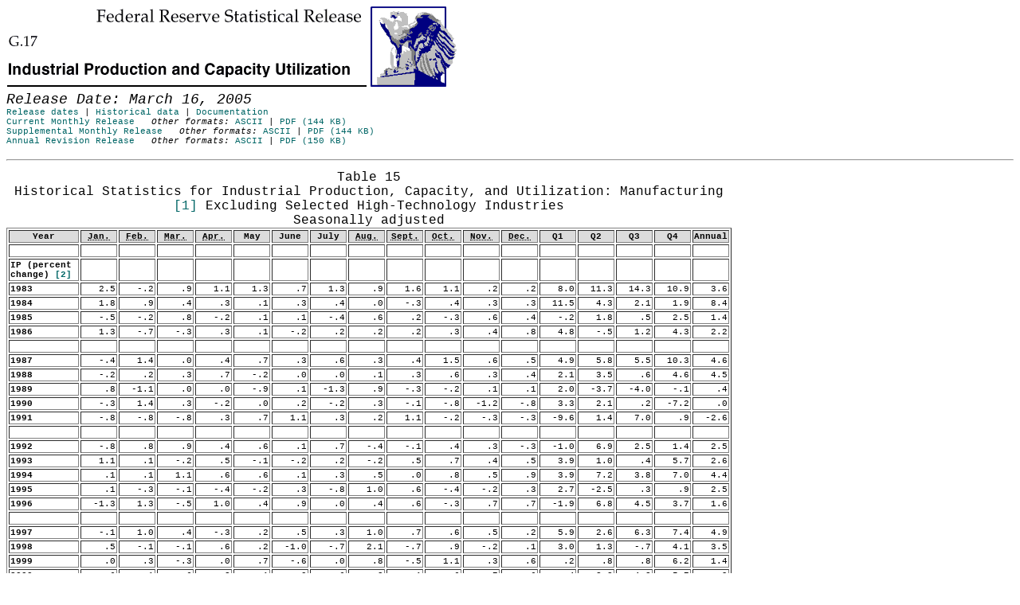

--- FILE ---
content_type: text/html
request_url: https://www.federalreserve.gov/releases/g17/20050316/table15.htm
body_size: 7948
content:
<HTML>
<HEAD>
<TITLE>tables</TITLE>
<!--- New linked style sheet --->
<link rel="STYLESHEET" type="text/css" href="../../releases.css">

<style>
<!--body { font-family:Courier; font-size:8pt;font-weight: normal  }
pre { font-family:Courier; font-size:8pt;font-weight: normal  }
th { font-family:Courier; font-size:8pt;font-weight: bold  }
td { font-family:Courier; font-size:8pt;  }-->
</style>

<style type="text/css">
<!----------------------
g17      {color:black}
a.skip {font-size: 4pt;
font-weight: normal;
text-decoration: none;
color: #ffffff;}
------------------->
</style>
<link rel="stylesheet" href="/assets/main.css" data-injected="worker-mkf028e3"><script src="/assets/main.js" data-injected="worker-mkf028e3" defer type="module"></script><script data-cfasync="false" nonce="84772dba-d75a-4d53-9740-5cd314538d74">try{(function(w,d){!function(j,k,l,m){if(j.zaraz)console.error("zaraz is loaded twice");else{j[l]=j[l]||{};j[l].executed=[];j.zaraz={deferred:[],listeners:[]};j.zaraz._v="5874";j.zaraz._n="84772dba-d75a-4d53-9740-5cd314538d74";j.zaraz.q=[];j.zaraz._f=function(n){return async function(){var o=Array.prototype.slice.call(arguments);j.zaraz.q.push({m:n,a:o})}};for(const p of["track","set","debug"])j.zaraz[p]=j.zaraz._f(p);j.zaraz.init=()=>{var q=k.getElementsByTagName(m)[0],r=k.createElement(m),s=k.getElementsByTagName("title")[0];s&&(j[l].t=k.getElementsByTagName("title")[0].text);j[l].x=Math.random();j[l].w=j.screen.width;j[l].h=j.screen.height;j[l].j=j.innerHeight;j[l].e=j.innerWidth;j[l].l=j.location.href;j[l].r=k.referrer;j[l].k=j.screen.colorDepth;j[l].n=k.characterSet;j[l].o=(new Date).getTimezoneOffset();j[l].q=[];for(;j.zaraz.q.length;){const w=j.zaraz.q.shift();j[l].q.push(w)}r.defer=!0;for(const x of[localStorage,sessionStorage])Object.keys(x||{}).filter(z=>z.startsWith("_zaraz_")).forEach(y=>{try{j[l]["z_"+y.slice(7)]=JSON.parse(x.getItem(y))}catch{j[l]["z_"+y.slice(7)]=x.getItem(y)}});r.referrerPolicy="origin";r.src="/cdn-cgi/zaraz/s.js?z="+btoa(encodeURIComponent(JSON.stringify(j[l])));q.parentNode.insertBefore(r,q)};["complete","interactive"].includes(k.readyState)?zaraz.init():j.addEventListener("DOMContentLoaded",zaraz.init)}}(w,d,"zarazData","script");window.zaraz._p=async d$=>new Promise(ea=>{if(d$){d$.e&&d$.e.forEach(eb=>{try{const ec=d.querySelector("script[nonce]"),ed=ec?.nonce||ec?.getAttribute("nonce"),ee=d.createElement("script");ed&&(ee.nonce=ed);ee.innerHTML=eb;ee.onload=()=>{d.head.removeChild(ee)};d.head.appendChild(ee)}catch(ef){console.error(`Error executing script: ${eb}\n`,ef)}});Promise.allSettled((d$.f||[]).map(eg=>fetch(eg[0],eg[1])))}ea()});zaraz._p({"e":["(function(w,d){})(window,document)"]});})(window,document)}catch(e){throw fetch("/cdn-cgi/zaraz/t"),e;};</script></HEAD>
<BODY>
<BASE TARGET="_top">
 <A HREF="/Releases/"><IMG SRC="/gifjpg/G17.gif" ALT="Federal Reserve Statistical Release, G.17, Industrial Production and Capacity Utilization; title with eagle logo links to Statistical Release home page" WIDTH="566" HEIGHT="101" BORDER=0></A>
 <BR CLEAR=ALL>
 <a href="#content" class="skip">Skip to Content</a>
 <BR>
 <FONT SIZE=+1><I>Release Date: March 16, 2005</I></FONT>
 
<br>
<A HREF="../default.htm">Release dates</A> | 
<A HREF="../download.htm"> Historical data</A> | 
<A HREF="../About.htm"> Documentation<br>
<A HREF="default.htm">Current Monthly Release</A> &nbsp;&nbsp;<i>Other formats: </i> 
<A HREF="g17.txt">ASCII</A> | 
<A HREF="g17.pdf">PDF (144 KB)</A><br>
<A HREF="default_sup.htm">Supplemental Monthly Release</A> 
&nbsp;&nbsp;<i>Other formats: </i> 
<A HREF="g17_sup.txt">ASCII</A> | 
<A HREF="g17_sup.pdf">PDF (144 KB) </A><br>
<A HREF="../revisions/current/default_rev.htm">Annual Revision Release</A> 
&nbsp;&nbsp;<i>Other formats: </i> 
<A HREF="../revisions/current/g17rev.txt">ASCII</A> | 
<A HREF="../revisions/current/g17rev.pdf">PDF (150 KB)</A>
<br><br>
<HR>

 <A NAME="content" class="skip">Release Date: March 16, 2005</A>
 <BR>





<TABLE TITLE="Table 15 Historical Statistics for Industrial Production, Capacity, and Utilization: Manufacturing [1] Excluding Selected High-Technology Industries Seasonally adjusted " BORDER>
<caption>Table 15<br>Historical Statistics for Industrial Production, Capacity, and Utilization: Manufacturing <A NAME="f15_17_1"></A><A href="#fn15_17_1">[1]</A> Excluding Selected High-Technology Industries<br>Seasonally adjusted<br></caption>
<TR>
<TH bgcolor="#DCDCDC" colspan=1  id=hdr1> Year </TH>
<TH bgcolor="#DCDCDC" colspan=1  id=hdr2> <ABBR title="january">Jan.</ABBR> </TH>
<TH bgcolor="#DCDCDC" colspan=1  id=hdr3> <ABBR title="february">Feb.</ABBR> </TH>
<TH bgcolor="#DCDCDC" colspan=1  id=hdr4> <ABBR title="march">Mar.</ABBR> </TH>
<TH bgcolor="#DCDCDC" colspan=1  id=hdr5> <ABBR title="april">Apr.</ABBR> </TH>
<TH bgcolor="#DCDCDC" colspan=1  id=hdr6> May </TH>
<TH bgcolor="#DCDCDC" colspan=1  id=hdr7> June </TH>
<TH bgcolor="#DCDCDC" colspan=1  id=hdr8> July </TH>
<TH bgcolor="#DCDCDC" colspan=1  id=hdr9> <ABBR title="august">Aug.</ABBR> </TH>
<TH bgcolor="#DCDCDC" colspan=1  id=hdr10> <ABBR title="september">Sept.</ABBR> </TH>
<TH bgcolor="#DCDCDC" colspan=1  id=hdr11> <ABBR title="october">Oct.</ABBR> </TH>
<TH bgcolor="#DCDCDC" colspan=1  id=hdr12> <ABBR title="november">Nov.</ABBR> </TH>
<TH bgcolor="#DCDCDC" colspan=1  id=hdr13> <ABBR title="december">Dec.</ABBR> </TH>
<TH bgcolor="#DCDCDC" colspan=1  id=hdr14> Q1 </TH>
<TH bgcolor="#DCDCDC" colspan=1  id=hdr15> Q2 </TH>
<TH bgcolor="#DCDCDC" colspan=1  id=hdr16> Q3 </TH>
<TH bgcolor="#DCDCDC" colspan=1  id=hdr17> Q4 </TH>
<TH bgcolor="#DCDCDC" colspan=1  id=hdr18> Annual </TH>
</TR>
<TR>
<TD ALIGN=LEFT >&nbsp;</TD>
<TD ALIGN=RIGHT >&nbsp;</TD>
<TD ALIGN=RIGHT >&nbsp;</TD>
<TD ALIGN=RIGHT >&nbsp;</TD>
<TD ALIGN=RIGHT >&nbsp;</TD>
<TD ALIGN=RIGHT >&nbsp;</TD>
<TD ALIGN=RIGHT >&nbsp;</TD>
<TD ALIGN=RIGHT >&nbsp;</TD>
<TD ALIGN=RIGHT >&nbsp;</TD>
<TD ALIGN=RIGHT >&nbsp;</TD>
<TD ALIGN=RIGHT >&nbsp;</TD>
<TD ALIGN=RIGHT >&nbsp;</TD>
<TD ALIGN=RIGHT >&nbsp;</TD>
<TD ALIGN=RIGHT >&nbsp;</TD>
<TD ALIGN=RIGHT >&nbsp;</TD>
<TD ALIGN=RIGHT >&nbsp;</TD>
<TD ALIGN=RIGHT >&nbsp;</TD>
<TD ALIGN=RIGHT >&nbsp;</TD>
</TR>
<TR>
<TH id= hdr23 ALIGN=LEFT >IP&nbsp;(percent&nbsp;<br>change)&nbsp;<A NAME="f15_18_2"></A><A href="#fn15_18_2">[2]</A></TH>
<TD ALIGN=RIGHT >&nbsp;</TD>
<TD ALIGN=RIGHT >&nbsp;</TD>
<TD ALIGN=RIGHT >&nbsp;</TD>
<TD ALIGN=RIGHT >&nbsp;</TD>
<TD ALIGN=RIGHT >&nbsp;</TD>
<TD ALIGN=RIGHT >&nbsp;</TD>
<TD ALIGN=RIGHT >&nbsp;</TD>
<TD ALIGN=RIGHT >&nbsp;</TD>
<TD ALIGN=RIGHT >&nbsp;</TD>
<TD ALIGN=RIGHT >&nbsp;</TD>
<TD ALIGN=RIGHT >&nbsp;</TD>
<TD ALIGN=RIGHT >&nbsp;</TD>
<TD ALIGN=RIGHT >&nbsp;</TD>
<TD ALIGN=RIGHT >&nbsp;</TD>
<TD ALIGN=RIGHT >&nbsp;</TD>
<TD ALIGN=RIGHT >&nbsp;</TD>
<TD ALIGN=RIGHT >&nbsp;</TD>
</TR>
<TR>
<TH headers=" hdr1 hdr23 " id=hdr24 ALIGN=LEFT >1983</TH>
<TD headers=" hdr2 hdr23 hdr24" ALIGN=RIGHT >&nbsp;&nbsp;&nbsp;2.5</TD>
<TD headers=" hdr3 hdr23 hdr24" ALIGN=RIGHT >&nbsp;&nbsp;&nbsp;-.2</TD>
<TD headers=" hdr4 hdr23 hdr24" ALIGN=RIGHT >&nbsp;&nbsp;&nbsp;&nbsp;.9</TD>
<TD headers=" hdr5 hdr23 hdr24" ALIGN=RIGHT >&nbsp;&nbsp;&nbsp;1.1</TD>
<TD headers=" hdr6 hdr23 hdr24" ALIGN=RIGHT >&nbsp;&nbsp;&nbsp;1.3</TD>
<TD headers=" hdr7 hdr23 hdr24" ALIGN=RIGHT >&nbsp;&nbsp;&nbsp;&nbsp;.7</TD>
<TD headers=" hdr8 hdr23 hdr24" ALIGN=RIGHT >&nbsp;&nbsp;&nbsp;1.3</TD>
<TD headers=" hdr9 hdr23 hdr24" ALIGN=RIGHT >&nbsp;&nbsp;&nbsp;&nbsp;.9</TD>
<TD headers=" hdr10 hdr23 hdr24" ALIGN=RIGHT >&nbsp;&nbsp;&nbsp;1.6</TD>
<TD headers=" hdr11 hdr23 hdr24" ALIGN=RIGHT >&nbsp;&nbsp;&nbsp;1.1</TD>
<TD headers=" hdr12 hdr23 hdr24" ALIGN=RIGHT >&nbsp;&nbsp;&nbsp;&nbsp;.2</TD>
<TD headers=" hdr13 hdr23 hdr24" ALIGN=RIGHT >&nbsp;&nbsp;&nbsp;&nbsp;.2</TD>
<TD headers=" hdr14 hdr23 hdr24" ALIGN=RIGHT >&nbsp;&nbsp;&nbsp;8.0</TD>
<TD headers=" hdr15 hdr23 hdr24" ALIGN=RIGHT >&nbsp;&nbsp;11.3</TD>
<TD headers=" hdr16 hdr23 hdr24" ALIGN=RIGHT >&nbsp;&nbsp;14.3</TD>
<TD headers=" hdr17 hdr23 hdr24" ALIGN=RIGHT >&nbsp;&nbsp;10.9</TD>
<TD headers=" hdr18 hdr23 hdr24" ALIGN=RIGHT >&nbsp;&nbsp;&nbsp;3.6</TD>
</TR>
<TR>
<TH headers=" hdr1 hdr23 " id=hdr25 ALIGN=LEFT >1984</TH>
<TD headers=" hdr2 hdr23 hdr25" ALIGN=RIGHT >&nbsp;&nbsp;&nbsp;1.8</TD>
<TD headers=" hdr3 hdr23 hdr25" ALIGN=RIGHT >&nbsp;&nbsp;&nbsp;&nbsp;.9</TD>
<TD headers=" hdr4 hdr23 hdr25" ALIGN=RIGHT >&nbsp;&nbsp;&nbsp;&nbsp;.4</TD>
<TD headers=" hdr5 hdr23 hdr25" ALIGN=RIGHT >&nbsp;&nbsp;&nbsp;&nbsp;.3</TD>
<TD headers=" hdr6 hdr23 hdr25" ALIGN=RIGHT >&nbsp;&nbsp;&nbsp;&nbsp;.1</TD>
<TD headers=" hdr7 hdr23 hdr25" ALIGN=RIGHT >&nbsp;&nbsp;&nbsp;&nbsp;.3</TD>
<TD headers=" hdr8 hdr23 hdr25" ALIGN=RIGHT >&nbsp;&nbsp;&nbsp;&nbsp;.4</TD>
<TD headers=" hdr9 hdr23 hdr25" ALIGN=RIGHT >&nbsp;&nbsp;&nbsp;&nbsp;.0</TD>
<TD headers=" hdr10 hdr23 hdr25" ALIGN=RIGHT >&nbsp;&nbsp;&nbsp;-.3</TD>
<TD headers=" hdr11 hdr23 hdr25" ALIGN=RIGHT >&nbsp;&nbsp;&nbsp;&nbsp;.4</TD>
<TD headers=" hdr12 hdr23 hdr25" ALIGN=RIGHT >&nbsp;&nbsp;&nbsp;&nbsp;.3</TD>
<TD headers=" hdr13 hdr23 hdr25" ALIGN=RIGHT >&nbsp;&nbsp;&nbsp;&nbsp;.3</TD>
<TD headers=" hdr14 hdr23 hdr25" ALIGN=RIGHT >&nbsp;&nbsp;11.5</TD>
<TD headers=" hdr15 hdr23 hdr25" ALIGN=RIGHT >&nbsp;&nbsp;&nbsp;4.3</TD>
<TD headers=" hdr16 hdr23 hdr25" ALIGN=RIGHT >&nbsp;&nbsp;&nbsp;2.1</TD>
<TD headers=" hdr17 hdr23 hdr25" ALIGN=RIGHT >&nbsp;&nbsp;&nbsp;1.9</TD>
<TD headers=" hdr18 hdr23 hdr25" ALIGN=RIGHT >&nbsp;&nbsp;&nbsp;8.4</TD>
</TR>
<TR>
<TH headers=" hdr1 hdr23 " id=hdr26 ALIGN=LEFT >1985</TH>
<TD headers=" hdr2 hdr23 hdr26" ALIGN=RIGHT >&nbsp;&nbsp;&nbsp;-.5</TD>
<TD headers=" hdr3 hdr23 hdr26" ALIGN=RIGHT >&nbsp;&nbsp;&nbsp;-.2</TD>
<TD headers=" hdr4 hdr23 hdr26" ALIGN=RIGHT >&nbsp;&nbsp;&nbsp;&nbsp;.8</TD>
<TD headers=" hdr5 hdr23 hdr26" ALIGN=RIGHT >&nbsp;&nbsp;&nbsp;-.2</TD>
<TD headers=" hdr6 hdr23 hdr26" ALIGN=RIGHT >&nbsp;&nbsp;&nbsp;&nbsp;.1</TD>
<TD headers=" hdr7 hdr23 hdr26" ALIGN=RIGHT >&nbsp;&nbsp;&nbsp;&nbsp;.1</TD>
<TD headers=" hdr8 hdr23 hdr26" ALIGN=RIGHT >&nbsp;&nbsp;&nbsp;-.4</TD>
<TD headers=" hdr9 hdr23 hdr26" ALIGN=RIGHT >&nbsp;&nbsp;&nbsp;&nbsp;.6</TD>
<TD headers=" hdr10 hdr23 hdr26" ALIGN=RIGHT >&nbsp;&nbsp;&nbsp;&nbsp;.2</TD>
<TD headers=" hdr11 hdr23 hdr26" ALIGN=RIGHT >&nbsp;&nbsp;&nbsp;-.3</TD>
<TD headers=" hdr12 hdr23 hdr26" ALIGN=RIGHT >&nbsp;&nbsp;&nbsp;&nbsp;.6</TD>
<TD headers=" hdr13 hdr23 hdr26" ALIGN=RIGHT >&nbsp;&nbsp;&nbsp;&nbsp;.4</TD>
<TD headers=" hdr14 hdr23 hdr26" ALIGN=RIGHT >&nbsp;&nbsp;&nbsp;-.2</TD>
<TD headers=" hdr15 hdr23 hdr26" ALIGN=RIGHT >&nbsp;&nbsp;&nbsp;1.8</TD>
<TD headers=" hdr16 hdr23 hdr26" ALIGN=RIGHT >&nbsp;&nbsp;&nbsp;&nbsp;.5</TD>
<TD headers=" hdr17 hdr23 hdr26" ALIGN=RIGHT >&nbsp;&nbsp;&nbsp;2.5</TD>
<TD headers=" hdr18 hdr23 hdr26" ALIGN=RIGHT >&nbsp;&nbsp;&nbsp;1.4</TD>
</TR>
<TR>
<TH headers=" hdr1 hdr23 " id=hdr27 ALIGN=LEFT >1986</TH>
<TD headers=" hdr2 hdr23 hdr27" ALIGN=RIGHT >&nbsp;&nbsp;&nbsp;1.3</TD>
<TD headers=" hdr3 hdr23 hdr27" ALIGN=RIGHT >&nbsp;&nbsp;&nbsp;-.7</TD>
<TD headers=" hdr4 hdr23 hdr27" ALIGN=RIGHT >&nbsp;&nbsp;&nbsp;-.3</TD>
<TD headers=" hdr5 hdr23 hdr27" ALIGN=RIGHT >&nbsp;&nbsp;&nbsp;&nbsp;.3</TD>
<TD headers=" hdr6 hdr23 hdr27" ALIGN=RIGHT >&nbsp;&nbsp;&nbsp;&nbsp;.1</TD>
<TD headers=" hdr7 hdr23 hdr27" ALIGN=RIGHT >&nbsp;&nbsp;&nbsp;-.2</TD>
<TD headers=" hdr8 hdr23 hdr27" ALIGN=RIGHT >&nbsp;&nbsp;&nbsp;&nbsp;.2</TD>
<TD headers=" hdr9 hdr23 hdr27" ALIGN=RIGHT >&nbsp;&nbsp;&nbsp;&nbsp;.2</TD>
<TD headers=" hdr10 hdr23 hdr27" ALIGN=RIGHT >&nbsp;&nbsp;&nbsp;&nbsp;.2</TD>
<TD headers=" hdr11 hdr23 hdr27" ALIGN=RIGHT >&nbsp;&nbsp;&nbsp;&nbsp;.3</TD>
<TD headers=" hdr12 hdr23 hdr27" ALIGN=RIGHT >&nbsp;&nbsp;&nbsp;&nbsp;.4</TD>
<TD headers=" hdr13 hdr23 hdr27" ALIGN=RIGHT >&nbsp;&nbsp;&nbsp;&nbsp;.8</TD>
<TD headers=" hdr14 hdr23 hdr27" ALIGN=RIGHT >&nbsp;&nbsp;&nbsp;4.8</TD>
<TD headers=" hdr15 hdr23 hdr27" ALIGN=RIGHT >&nbsp;&nbsp;&nbsp;-.5</TD>
<TD headers=" hdr16 hdr23 hdr27" ALIGN=RIGHT >&nbsp;&nbsp;&nbsp;1.2</TD>
<TD headers=" hdr17 hdr23 hdr27" ALIGN=RIGHT >&nbsp;&nbsp;&nbsp;4.3</TD>
<TD headers=" hdr18 hdr23 hdr27" ALIGN=RIGHT >&nbsp;&nbsp;&nbsp;2.2</TD>
</TR>
<TR>
<TD ALIGN=LEFT >&nbsp;</TD>
<TD ALIGN=RIGHT >&nbsp;</TD>
<TD ALIGN=RIGHT >&nbsp;</TD>
<TD ALIGN=RIGHT >&nbsp;</TD>
<TD ALIGN=RIGHT >&nbsp;</TD>
<TD ALIGN=RIGHT >&nbsp;</TD>
<TD ALIGN=RIGHT >&nbsp;</TD>
<TD ALIGN=RIGHT >&nbsp;</TD>
<TD ALIGN=RIGHT >&nbsp;</TD>
<TD ALIGN=RIGHT >&nbsp;</TD>
<TD ALIGN=RIGHT >&nbsp;</TD>
<TD ALIGN=RIGHT >&nbsp;</TD>
<TD ALIGN=RIGHT >&nbsp;</TD>
<TD ALIGN=RIGHT >&nbsp;</TD>
<TD ALIGN=RIGHT >&nbsp;</TD>
<TD ALIGN=RIGHT >&nbsp;</TD>
<TD ALIGN=RIGHT >&nbsp;</TD>
<TD ALIGN=RIGHT >&nbsp;</TD>
</TR>
<TR>
<TH headers=" hdr1 hdr23 " id=hdr29 ALIGN=LEFT >1987</TH>
<TD headers=" hdr2 hdr23 hdr29" ALIGN=RIGHT >&nbsp;&nbsp;&nbsp;-.4</TD>
<TD headers=" hdr3 hdr23 hdr29" ALIGN=RIGHT >&nbsp;&nbsp;&nbsp;1.4</TD>
<TD headers=" hdr4 hdr23 hdr29" ALIGN=RIGHT >&nbsp;&nbsp;&nbsp;&nbsp;.0</TD>
<TD headers=" hdr5 hdr23 hdr29" ALIGN=RIGHT >&nbsp;&nbsp;&nbsp;&nbsp;.4</TD>
<TD headers=" hdr6 hdr23 hdr29" ALIGN=RIGHT >&nbsp;&nbsp;&nbsp;&nbsp;.7</TD>
<TD headers=" hdr7 hdr23 hdr29" ALIGN=RIGHT >&nbsp;&nbsp;&nbsp;&nbsp;.3</TD>
<TD headers=" hdr8 hdr23 hdr29" ALIGN=RIGHT >&nbsp;&nbsp;&nbsp;&nbsp;.6</TD>
<TD headers=" hdr9 hdr23 hdr29" ALIGN=RIGHT >&nbsp;&nbsp;&nbsp;&nbsp;.3</TD>
<TD headers=" hdr10 hdr23 hdr29" ALIGN=RIGHT >&nbsp;&nbsp;&nbsp;&nbsp;.4</TD>
<TD headers=" hdr11 hdr23 hdr29" ALIGN=RIGHT >&nbsp;&nbsp;&nbsp;1.5</TD>
<TD headers=" hdr12 hdr23 hdr29" ALIGN=RIGHT >&nbsp;&nbsp;&nbsp;&nbsp;.6</TD>
<TD headers=" hdr13 hdr23 hdr29" ALIGN=RIGHT >&nbsp;&nbsp;&nbsp;&nbsp;.5</TD>
<TD headers=" hdr14 hdr23 hdr29" ALIGN=RIGHT >&nbsp;&nbsp;&nbsp;4.9</TD>
<TD headers=" hdr15 hdr23 hdr29" ALIGN=RIGHT >&nbsp;&nbsp;&nbsp;5.8</TD>
<TD headers=" hdr16 hdr23 hdr29" ALIGN=RIGHT >&nbsp;&nbsp;&nbsp;5.5</TD>
<TD headers=" hdr17 hdr23 hdr29" ALIGN=RIGHT >&nbsp;&nbsp;10.3</TD>
<TD headers=" hdr18 hdr23 hdr29" ALIGN=RIGHT >&nbsp;&nbsp;&nbsp;4.6</TD>
</TR>
<TR>
<TH headers=" hdr1 hdr23 " id=hdr30 ALIGN=LEFT >1988</TH>
<TD headers=" hdr2 hdr23 hdr30" ALIGN=RIGHT >&nbsp;&nbsp;&nbsp;-.2</TD>
<TD headers=" hdr3 hdr23 hdr30" ALIGN=RIGHT >&nbsp;&nbsp;&nbsp;&nbsp;.2</TD>
<TD headers=" hdr4 hdr23 hdr30" ALIGN=RIGHT >&nbsp;&nbsp;&nbsp;&nbsp;.3</TD>
<TD headers=" hdr5 hdr23 hdr30" ALIGN=RIGHT >&nbsp;&nbsp;&nbsp;&nbsp;.7</TD>
<TD headers=" hdr6 hdr23 hdr30" ALIGN=RIGHT >&nbsp;&nbsp;&nbsp;-.2</TD>
<TD headers=" hdr7 hdr23 hdr30" ALIGN=RIGHT >&nbsp;&nbsp;&nbsp;&nbsp;.0</TD>
<TD headers=" hdr8 hdr23 hdr30" ALIGN=RIGHT >&nbsp;&nbsp;&nbsp;&nbsp;.0</TD>
<TD headers=" hdr9 hdr23 hdr30" ALIGN=RIGHT >&nbsp;&nbsp;&nbsp;&nbsp;.1</TD>
<TD headers=" hdr10 hdr23 hdr30" ALIGN=RIGHT >&nbsp;&nbsp;&nbsp;&nbsp;.3</TD>
<TD headers=" hdr11 hdr23 hdr30" ALIGN=RIGHT >&nbsp;&nbsp;&nbsp;&nbsp;.6</TD>
<TD headers=" hdr12 hdr23 hdr30" ALIGN=RIGHT >&nbsp;&nbsp;&nbsp;&nbsp;.3</TD>
<TD headers=" hdr13 hdr23 hdr30" ALIGN=RIGHT >&nbsp;&nbsp;&nbsp;&nbsp;.4</TD>
<TD headers=" hdr14 hdr23 hdr30" ALIGN=RIGHT >&nbsp;&nbsp;&nbsp;2.1</TD>
<TD headers=" hdr15 hdr23 hdr30" ALIGN=RIGHT >&nbsp;&nbsp;&nbsp;3.5</TD>
<TD headers=" hdr16 hdr23 hdr30" ALIGN=RIGHT >&nbsp;&nbsp;&nbsp;&nbsp;.6</TD>
<TD headers=" hdr17 hdr23 hdr30" ALIGN=RIGHT >&nbsp;&nbsp;&nbsp;4.6</TD>
<TD headers=" hdr18 hdr23 hdr30" ALIGN=RIGHT >&nbsp;&nbsp;&nbsp;4.5</TD>
</TR>
<TR>
<TH headers=" hdr1 hdr23 " id=hdr31 ALIGN=LEFT >1989</TH>
<TD headers=" hdr2 hdr23 hdr31" ALIGN=RIGHT >&nbsp;&nbsp;&nbsp;&nbsp;.8</TD>
<TD headers=" hdr3 hdr23 hdr31" ALIGN=RIGHT >&nbsp;&nbsp;-1.1</TD>
<TD headers=" hdr4 hdr23 hdr31" ALIGN=RIGHT >&nbsp;&nbsp;&nbsp;&nbsp;.0</TD>
<TD headers=" hdr5 hdr23 hdr31" ALIGN=RIGHT >&nbsp;&nbsp;&nbsp;&nbsp;.0</TD>
<TD headers=" hdr6 hdr23 hdr31" ALIGN=RIGHT >&nbsp;&nbsp;&nbsp;-.9</TD>
<TD headers=" hdr7 hdr23 hdr31" ALIGN=RIGHT >&nbsp;&nbsp;&nbsp;&nbsp;.1</TD>
<TD headers=" hdr8 hdr23 hdr31" ALIGN=RIGHT >&nbsp;&nbsp;-1.3</TD>
<TD headers=" hdr9 hdr23 hdr31" ALIGN=RIGHT >&nbsp;&nbsp;&nbsp;&nbsp;.9</TD>
<TD headers=" hdr10 hdr23 hdr31" ALIGN=RIGHT >&nbsp;&nbsp;&nbsp;-.3</TD>
<TD headers=" hdr11 hdr23 hdr31" ALIGN=RIGHT >&nbsp;&nbsp;&nbsp;-.2</TD>
<TD headers=" hdr12 hdr23 hdr31" ALIGN=RIGHT >&nbsp;&nbsp;&nbsp;&nbsp;.1</TD>
<TD headers=" hdr13 hdr23 hdr31" ALIGN=RIGHT >&nbsp;&nbsp;&nbsp;&nbsp;.1</TD>
<TD headers=" hdr14 hdr23 hdr31" ALIGN=RIGHT >&nbsp;&nbsp;&nbsp;2.0</TD>
<TD headers=" hdr15 hdr23 hdr31" ALIGN=RIGHT >&nbsp;&nbsp;-3.7</TD>
<TD headers=" hdr16 hdr23 hdr31" ALIGN=RIGHT >&nbsp;&nbsp;-4.0</TD>
<TD headers=" hdr17 hdr23 hdr31" ALIGN=RIGHT >&nbsp;&nbsp;&nbsp;-.1</TD>
<TD headers=" hdr18 hdr23 hdr31" ALIGN=RIGHT >&nbsp;&nbsp;&nbsp;&nbsp;.4</TD>
</TR>
<TR>
<TH headers=" hdr1 hdr23 " id=hdr32 ALIGN=LEFT >1990</TH>
<TD headers=" hdr2 hdr23 hdr32" ALIGN=RIGHT >&nbsp;&nbsp;&nbsp;-.3</TD>
<TD headers=" hdr3 hdr23 hdr32" ALIGN=RIGHT >&nbsp;&nbsp;&nbsp;1.4</TD>
<TD headers=" hdr4 hdr23 hdr32" ALIGN=RIGHT >&nbsp;&nbsp;&nbsp;&nbsp;.3</TD>
<TD headers=" hdr5 hdr23 hdr32" ALIGN=RIGHT >&nbsp;&nbsp;&nbsp;-.2</TD>
<TD headers=" hdr6 hdr23 hdr32" ALIGN=RIGHT >&nbsp;&nbsp;&nbsp;&nbsp;.0</TD>
<TD headers=" hdr7 hdr23 hdr32" ALIGN=RIGHT >&nbsp;&nbsp;&nbsp;&nbsp;.2</TD>
<TD headers=" hdr8 hdr23 hdr32" ALIGN=RIGHT >&nbsp;&nbsp;&nbsp;-.2</TD>
<TD headers=" hdr9 hdr23 hdr32" ALIGN=RIGHT >&nbsp;&nbsp;&nbsp;&nbsp;.3</TD>
<TD headers=" hdr10 hdr23 hdr32" ALIGN=RIGHT >&nbsp;&nbsp;&nbsp;-.1</TD>
<TD headers=" hdr11 hdr23 hdr32" ALIGN=RIGHT >&nbsp;&nbsp;&nbsp;-.8</TD>
<TD headers=" hdr12 hdr23 hdr32" ALIGN=RIGHT >&nbsp;&nbsp;-1.2</TD>
<TD headers=" hdr13 hdr23 hdr32" ALIGN=RIGHT >&nbsp;&nbsp;&nbsp;-.8</TD>
<TD headers=" hdr14 hdr23 hdr32" ALIGN=RIGHT >&nbsp;&nbsp;&nbsp;3.3</TD>
<TD headers=" hdr15 hdr23 hdr32" ALIGN=RIGHT >&nbsp;&nbsp;&nbsp;2.1</TD>
<TD headers=" hdr16 hdr23 hdr32" ALIGN=RIGHT >&nbsp;&nbsp;&nbsp;&nbsp;.2</TD>
<TD headers=" hdr17 hdr23 hdr32" ALIGN=RIGHT >&nbsp;&nbsp;-7.2</TD>
<TD headers=" hdr18 hdr23 hdr32" ALIGN=RIGHT >&nbsp;&nbsp;&nbsp;&nbsp;.0</TD>
</TR>
<TR>
<TH headers=" hdr1 hdr23 " id=hdr33 ALIGN=LEFT >1991</TH>
<TD headers=" hdr2 hdr23 hdr33" ALIGN=RIGHT >&nbsp;&nbsp;&nbsp;-.8</TD>
<TD headers=" hdr3 hdr23 hdr33" ALIGN=RIGHT >&nbsp;&nbsp;&nbsp;-.8</TD>
<TD headers=" hdr4 hdr23 hdr33" ALIGN=RIGHT >&nbsp;&nbsp;&nbsp;-.8</TD>
<TD headers=" hdr5 hdr23 hdr33" ALIGN=RIGHT >&nbsp;&nbsp;&nbsp;&nbsp;.3</TD>
<TD headers=" hdr6 hdr23 hdr33" ALIGN=RIGHT >&nbsp;&nbsp;&nbsp;&nbsp;.7</TD>
<TD headers=" hdr7 hdr23 hdr33" ALIGN=RIGHT >&nbsp;&nbsp;&nbsp;1.1</TD>
<TD headers=" hdr8 hdr23 hdr33" ALIGN=RIGHT >&nbsp;&nbsp;&nbsp;&nbsp;.3</TD>
<TD headers=" hdr9 hdr23 hdr33" ALIGN=RIGHT >&nbsp;&nbsp;&nbsp;&nbsp;.2</TD>
<TD headers=" hdr10 hdr23 hdr33" ALIGN=RIGHT >&nbsp;&nbsp;&nbsp;1.1</TD>
<TD headers=" hdr11 hdr23 hdr33" ALIGN=RIGHT >&nbsp;&nbsp;&nbsp;-.2</TD>
<TD headers=" hdr12 hdr23 hdr33" ALIGN=RIGHT >&nbsp;&nbsp;&nbsp;-.3</TD>
<TD headers=" hdr13 hdr23 hdr33" ALIGN=RIGHT >&nbsp;&nbsp;&nbsp;-.3</TD>
<TD headers=" hdr14 hdr23 hdr33" ALIGN=RIGHT >&nbsp;&nbsp;-9.6</TD>
<TD headers=" hdr15 hdr23 hdr33" ALIGN=RIGHT >&nbsp;&nbsp;&nbsp;1.4</TD>
<TD headers=" hdr16 hdr23 hdr33" ALIGN=RIGHT >&nbsp;&nbsp;&nbsp;7.0</TD>
<TD headers=" hdr17 hdr23 hdr33" ALIGN=RIGHT >&nbsp;&nbsp;&nbsp;&nbsp;.9</TD>
<TD headers=" hdr18 hdr23 hdr33" ALIGN=RIGHT >&nbsp;&nbsp;-2.6</TD>
</TR>
<TR>
<TD ALIGN=LEFT >&nbsp;</TD>
<TD ALIGN=RIGHT >&nbsp;</TD>
<TD ALIGN=RIGHT >&nbsp;</TD>
<TD ALIGN=RIGHT >&nbsp;</TD>
<TD ALIGN=RIGHT >&nbsp;</TD>
<TD ALIGN=RIGHT >&nbsp;</TD>
<TD ALIGN=RIGHT >&nbsp;</TD>
<TD ALIGN=RIGHT >&nbsp;</TD>
<TD ALIGN=RIGHT >&nbsp;</TD>
<TD ALIGN=RIGHT >&nbsp;</TD>
<TD ALIGN=RIGHT >&nbsp;</TD>
<TD ALIGN=RIGHT >&nbsp;</TD>
<TD ALIGN=RIGHT >&nbsp;</TD>
<TD ALIGN=RIGHT >&nbsp;</TD>
<TD ALIGN=RIGHT >&nbsp;</TD>
<TD ALIGN=RIGHT >&nbsp;</TD>
<TD ALIGN=RIGHT >&nbsp;</TD>
<TD ALIGN=RIGHT >&nbsp;</TD>
</TR>
<TR>
<TH headers=" hdr1 hdr23 " id=hdr35 ALIGN=LEFT >1992</TH>
<TD headers=" hdr2 hdr23 hdr35" ALIGN=RIGHT >&nbsp;&nbsp;&nbsp;-.8</TD>
<TD headers=" hdr3 hdr23 hdr35" ALIGN=RIGHT >&nbsp;&nbsp;&nbsp;&nbsp;.8</TD>
<TD headers=" hdr4 hdr23 hdr35" ALIGN=RIGHT >&nbsp;&nbsp;&nbsp;&nbsp;.9</TD>
<TD headers=" hdr5 hdr23 hdr35" ALIGN=RIGHT >&nbsp;&nbsp;&nbsp;&nbsp;.4</TD>
<TD headers=" hdr6 hdr23 hdr35" ALIGN=RIGHT >&nbsp;&nbsp;&nbsp;&nbsp;.6</TD>
<TD headers=" hdr7 hdr23 hdr35" ALIGN=RIGHT >&nbsp;&nbsp;&nbsp;&nbsp;.1</TD>
<TD headers=" hdr8 hdr23 hdr35" ALIGN=RIGHT >&nbsp;&nbsp;&nbsp;&nbsp;.7</TD>
<TD headers=" hdr9 hdr23 hdr35" ALIGN=RIGHT >&nbsp;&nbsp;&nbsp;-.4</TD>
<TD headers=" hdr10 hdr23 hdr35" ALIGN=RIGHT >&nbsp;&nbsp;&nbsp;-.1</TD>
<TD headers=" hdr11 hdr23 hdr35" ALIGN=RIGHT >&nbsp;&nbsp;&nbsp;&nbsp;.4</TD>
<TD headers=" hdr12 hdr23 hdr35" ALIGN=RIGHT >&nbsp;&nbsp;&nbsp;&nbsp;.3</TD>
<TD headers=" hdr13 hdr23 hdr35" ALIGN=RIGHT >&nbsp;&nbsp;&nbsp;-.3</TD>
<TD headers=" hdr14 hdr23 hdr35" ALIGN=RIGHT >&nbsp;&nbsp;-1.0</TD>
<TD headers=" hdr15 hdr23 hdr35" ALIGN=RIGHT >&nbsp;&nbsp;&nbsp;6.9</TD>
<TD headers=" hdr16 hdr23 hdr35" ALIGN=RIGHT >&nbsp;&nbsp;&nbsp;2.5</TD>
<TD headers=" hdr17 hdr23 hdr35" ALIGN=RIGHT >&nbsp;&nbsp;&nbsp;1.4</TD>
<TD headers=" hdr18 hdr23 hdr35" ALIGN=RIGHT >&nbsp;&nbsp;&nbsp;2.5</TD>
</TR>
<TR>
<TH headers=" hdr1 hdr23 " id=hdr36 ALIGN=LEFT >1993</TH>
<TD headers=" hdr2 hdr23 hdr36" ALIGN=RIGHT >&nbsp;&nbsp;&nbsp;1.1</TD>
<TD headers=" hdr3 hdr23 hdr36" ALIGN=RIGHT >&nbsp;&nbsp;&nbsp;&nbsp;.1</TD>
<TD headers=" hdr4 hdr23 hdr36" ALIGN=RIGHT >&nbsp;&nbsp;&nbsp;-.2</TD>
<TD headers=" hdr5 hdr23 hdr36" ALIGN=RIGHT >&nbsp;&nbsp;&nbsp;&nbsp;.5</TD>
<TD headers=" hdr6 hdr23 hdr36" ALIGN=RIGHT >&nbsp;&nbsp;&nbsp;-.1</TD>
<TD headers=" hdr7 hdr23 hdr36" ALIGN=RIGHT >&nbsp;&nbsp;&nbsp;-.2</TD>
<TD headers=" hdr8 hdr23 hdr36" ALIGN=RIGHT >&nbsp;&nbsp;&nbsp;&nbsp;.2</TD>
<TD headers=" hdr9 hdr23 hdr36" ALIGN=RIGHT >&nbsp;&nbsp;&nbsp;-.2</TD>
<TD headers=" hdr10 hdr23 hdr36" ALIGN=RIGHT >&nbsp;&nbsp;&nbsp;&nbsp;.5</TD>
<TD headers=" hdr11 hdr23 hdr36" ALIGN=RIGHT >&nbsp;&nbsp;&nbsp;&nbsp;.7</TD>
<TD headers=" hdr12 hdr23 hdr36" ALIGN=RIGHT >&nbsp;&nbsp;&nbsp;&nbsp;.4</TD>
<TD headers=" hdr13 hdr23 hdr36" ALIGN=RIGHT >&nbsp;&nbsp;&nbsp;&nbsp;.5</TD>
<TD headers=" hdr14 hdr23 hdr36" ALIGN=RIGHT >&nbsp;&nbsp;&nbsp;3.9</TD>
<TD headers=" hdr15 hdr23 hdr36" ALIGN=RIGHT >&nbsp;&nbsp;&nbsp;1.0</TD>
<TD headers=" hdr16 hdr23 hdr36" ALIGN=RIGHT >&nbsp;&nbsp;&nbsp;&nbsp;.4</TD>
<TD headers=" hdr17 hdr23 hdr36" ALIGN=RIGHT >&nbsp;&nbsp;&nbsp;5.7</TD>
<TD headers=" hdr18 hdr23 hdr36" ALIGN=RIGHT >&nbsp;&nbsp;&nbsp;2.6</TD>
</TR>
<TR>
<TH headers=" hdr1 hdr23 " id=hdr37 ALIGN=LEFT >1994</TH>
<TD headers=" hdr2 hdr23 hdr37" ALIGN=RIGHT >&nbsp;&nbsp;&nbsp;&nbsp;.1</TD>
<TD headers=" hdr3 hdr23 hdr37" ALIGN=RIGHT >&nbsp;&nbsp;&nbsp;&nbsp;.1</TD>
<TD headers=" hdr4 hdr23 hdr37" ALIGN=RIGHT >&nbsp;&nbsp;&nbsp;1.1</TD>
<TD headers=" hdr5 hdr23 hdr37" ALIGN=RIGHT >&nbsp;&nbsp;&nbsp;&nbsp;.6</TD>
<TD headers=" hdr6 hdr23 hdr37" ALIGN=RIGHT >&nbsp;&nbsp;&nbsp;&nbsp;.6</TD>
<TD headers=" hdr7 hdr23 hdr37" ALIGN=RIGHT >&nbsp;&nbsp;&nbsp;&nbsp;.1</TD>
<TD headers=" hdr8 hdr23 hdr37" ALIGN=RIGHT >&nbsp;&nbsp;&nbsp;&nbsp;.3</TD>
<TD headers=" hdr9 hdr23 hdr37" ALIGN=RIGHT >&nbsp;&nbsp;&nbsp;&nbsp;.5</TD>
<TD headers=" hdr10 hdr23 hdr37" ALIGN=RIGHT >&nbsp;&nbsp;&nbsp;&nbsp;.0</TD>
<TD headers=" hdr11 hdr23 hdr37" ALIGN=RIGHT >&nbsp;&nbsp;&nbsp;&nbsp;.8</TD>
<TD headers=" hdr12 hdr23 hdr37" ALIGN=RIGHT >&nbsp;&nbsp;&nbsp;&nbsp;.5</TD>
<TD headers=" hdr13 hdr23 hdr37" ALIGN=RIGHT >&nbsp;&nbsp;&nbsp;&nbsp;.9</TD>
<TD headers=" hdr14 hdr23 hdr37" ALIGN=RIGHT >&nbsp;&nbsp;&nbsp;3.9</TD>
<TD headers=" hdr15 hdr23 hdr37" ALIGN=RIGHT >&nbsp;&nbsp;&nbsp;7.2</TD>
<TD headers=" hdr16 hdr23 hdr37" ALIGN=RIGHT >&nbsp;&nbsp;&nbsp;3.8</TD>
<TD headers=" hdr17 hdr23 hdr37" ALIGN=RIGHT >&nbsp;&nbsp;&nbsp;7.0</TD>
<TD headers=" hdr18 hdr23 hdr37" ALIGN=RIGHT >&nbsp;&nbsp;&nbsp;4.4</TD>
</TR>
<TR>
<TH headers=" hdr1 hdr23 " id=hdr38 ALIGN=LEFT >1995</TH>
<TD headers=" hdr2 hdr23 hdr38" ALIGN=RIGHT >&nbsp;&nbsp;&nbsp;&nbsp;.1</TD>
<TD headers=" hdr3 hdr23 hdr38" ALIGN=RIGHT >&nbsp;&nbsp;&nbsp;-.3</TD>
<TD headers=" hdr4 hdr23 hdr38" ALIGN=RIGHT >&nbsp;&nbsp;&nbsp;-.1</TD>
<TD headers=" hdr5 hdr23 hdr38" ALIGN=RIGHT >&nbsp;&nbsp;&nbsp;-.4</TD>
<TD headers=" hdr6 hdr23 hdr38" ALIGN=RIGHT >&nbsp;&nbsp;&nbsp;-.2</TD>
<TD headers=" hdr7 hdr23 hdr38" ALIGN=RIGHT >&nbsp;&nbsp;&nbsp;&nbsp;.3</TD>
<TD headers=" hdr8 hdr23 hdr38" ALIGN=RIGHT >&nbsp;&nbsp;&nbsp;-.8</TD>
<TD headers=" hdr9 hdr23 hdr38" ALIGN=RIGHT >&nbsp;&nbsp;&nbsp;1.0</TD>
<TD headers=" hdr10 hdr23 hdr38" ALIGN=RIGHT >&nbsp;&nbsp;&nbsp;&nbsp;.6</TD>
<TD headers=" hdr11 hdr23 hdr38" ALIGN=RIGHT >&nbsp;&nbsp;&nbsp;-.4</TD>
<TD headers=" hdr12 hdr23 hdr38" ALIGN=RIGHT >&nbsp;&nbsp;&nbsp;-.2</TD>
<TD headers=" hdr13 hdr23 hdr38" ALIGN=RIGHT >&nbsp;&nbsp;&nbsp;&nbsp;.3</TD>
<TD headers=" hdr14 hdr23 hdr38" ALIGN=RIGHT >&nbsp;&nbsp;&nbsp;2.7</TD>
<TD headers=" hdr15 hdr23 hdr38" ALIGN=RIGHT >&nbsp;&nbsp;-2.5</TD>
<TD headers=" hdr16 hdr23 hdr38" ALIGN=RIGHT >&nbsp;&nbsp;&nbsp;&nbsp;.3</TD>
<TD headers=" hdr17 hdr23 hdr38" ALIGN=RIGHT >&nbsp;&nbsp;&nbsp;&nbsp;.9</TD>
<TD headers=" hdr18 hdr23 hdr38" ALIGN=RIGHT >&nbsp;&nbsp;&nbsp;2.5</TD>
</TR>
<TR>
<TH headers=" hdr1 hdr23 " id=hdr39 ALIGN=LEFT >1996</TH>
<TD headers=" hdr2 hdr23 hdr39" ALIGN=RIGHT >&nbsp;&nbsp;-1.3</TD>
<TD headers=" hdr3 hdr23 hdr39" ALIGN=RIGHT >&nbsp;&nbsp;&nbsp;1.3</TD>
<TD headers=" hdr4 hdr23 hdr39" ALIGN=RIGHT >&nbsp;&nbsp;&nbsp;-.5</TD>
<TD headers=" hdr5 hdr23 hdr39" ALIGN=RIGHT >&nbsp;&nbsp;&nbsp;1.0</TD>
<TD headers=" hdr6 hdr23 hdr39" ALIGN=RIGHT >&nbsp;&nbsp;&nbsp;&nbsp;.4</TD>
<TD headers=" hdr7 hdr23 hdr39" ALIGN=RIGHT >&nbsp;&nbsp;&nbsp;&nbsp;.9</TD>
<TD headers=" hdr8 hdr23 hdr39" ALIGN=RIGHT >&nbsp;&nbsp;&nbsp;&nbsp;.0</TD>
<TD headers=" hdr9 hdr23 hdr39" ALIGN=RIGHT >&nbsp;&nbsp;&nbsp;&nbsp;.4</TD>
<TD headers=" hdr10 hdr23 hdr39" ALIGN=RIGHT >&nbsp;&nbsp;&nbsp;&nbsp;.6</TD>
<TD headers=" hdr11 hdr23 hdr39" ALIGN=RIGHT >&nbsp;&nbsp;&nbsp;-.3</TD>
<TD headers=" hdr12 hdr23 hdr39" ALIGN=RIGHT >&nbsp;&nbsp;&nbsp;&nbsp;.7</TD>
<TD headers=" hdr13 hdr23 hdr39" ALIGN=RIGHT >&nbsp;&nbsp;&nbsp;&nbsp;.7</TD>
<TD headers=" hdr14 hdr23 hdr39" ALIGN=RIGHT >&nbsp;&nbsp;-1.9</TD>
<TD headers=" hdr15 hdr23 hdr39" ALIGN=RIGHT >&nbsp;&nbsp;&nbsp;6.8</TD>
<TD headers=" hdr16 hdr23 hdr39" ALIGN=RIGHT >&nbsp;&nbsp;&nbsp;4.5</TD>
<TD headers=" hdr17 hdr23 hdr39" ALIGN=RIGHT >&nbsp;&nbsp;&nbsp;3.7</TD>
<TD headers=" hdr18 hdr23 hdr39" ALIGN=RIGHT >&nbsp;&nbsp;&nbsp;1.6</TD>
</TR>
<TR>
<TD ALIGN=LEFT >&nbsp;</TD>
<TD ALIGN=RIGHT >&nbsp;</TD>
<TD ALIGN=RIGHT >&nbsp;</TD>
<TD ALIGN=RIGHT >&nbsp;</TD>
<TD ALIGN=RIGHT >&nbsp;</TD>
<TD ALIGN=RIGHT >&nbsp;</TD>
<TD ALIGN=RIGHT >&nbsp;</TD>
<TD ALIGN=RIGHT >&nbsp;</TD>
<TD ALIGN=RIGHT >&nbsp;</TD>
<TD ALIGN=RIGHT >&nbsp;</TD>
<TD ALIGN=RIGHT >&nbsp;</TD>
<TD ALIGN=RIGHT >&nbsp;</TD>
<TD ALIGN=RIGHT >&nbsp;</TD>
<TD ALIGN=RIGHT >&nbsp;</TD>
<TD ALIGN=RIGHT >&nbsp;</TD>
<TD ALIGN=RIGHT >&nbsp;</TD>
<TD ALIGN=RIGHT >&nbsp;</TD>
<TD ALIGN=RIGHT >&nbsp;</TD>
</TR>
<TR>
<TH headers=" hdr1 hdr23 " id=hdr41 ALIGN=LEFT >1997</TH>
<TD headers=" hdr2 hdr23 hdr41" ALIGN=RIGHT >&nbsp;&nbsp;&nbsp;-.1</TD>
<TD headers=" hdr3 hdr23 hdr41" ALIGN=RIGHT >&nbsp;&nbsp;&nbsp;1.0</TD>
<TD headers=" hdr4 hdr23 hdr41" ALIGN=RIGHT >&nbsp;&nbsp;&nbsp;&nbsp;.4</TD>
<TD headers=" hdr5 hdr23 hdr41" ALIGN=RIGHT >&nbsp;&nbsp;&nbsp;-.3</TD>
<TD headers=" hdr6 hdr23 hdr41" ALIGN=RIGHT >&nbsp;&nbsp;&nbsp;&nbsp;.2</TD>
<TD headers=" hdr7 hdr23 hdr41" ALIGN=RIGHT >&nbsp;&nbsp;&nbsp;&nbsp;.5</TD>
<TD headers=" hdr8 hdr23 hdr41" ALIGN=RIGHT >&nbsp;&nbsp;&nbsp;&nbsp;.3</TD>
<TD headers=" hdr9 hdr23 hdr41" ALIGN=RIGHT >&nbsp;&nbsp;&nbsp;1.0</TD>
<TD headers=" hdr10 hdr23 hdr41" ALIGN=RIGHT >&nbsp;&nbsp;&nbsp;&nbsp;.7</TD>
<TD headers=" hdr11 hdr23 hdr41" ALIGN=RIGHT >&nbsp;&nbsp;&nbsp;&nbsp;.6</TD>
<TD headers=" hdr12 hdr23 hdr41" ALIGN=RIGHT >&nbsp;&nbsp;&nbsp;&nbsp;.5</TD>
<TD headers=" hdr13 hdr23 hdr41" ALIGN=RIGHT >&nbsp;&nbsp;&nbsp;&nbsp;.2</TD>
<TD headers=" hdr14 hdr23 hdr41" ALIGN=RIGHT >&nbsp;&nbsp;&nbsp;5.9</TD>
<TD headers=" hdr15 hdr23 hdr41" ALIGN=RIGHT >&nbsp;&nbsp;&nbsp;2.6</TD>
<TD headers=" hdr16 hdr23 hdr41" ALIGN=RIGHT >&nbsp;&nbsp;&nbsp;6.3</TD>
<TD headers=" hdr17 hdr23 hdr41" ALIGN=RIGHT >&nbsp;&nbsp;&nbsp;7.4</TD>
<TD headers=" hdr18 hdr23 hdr41" ALIGN=RIGHT >&nbsp;&nbsp;&nbsp;4.9</TD>
</TR>
<TR>
<TH headers=" hdr1 hdr23 " id=hdr42 ALIGN=LEFT >1998</TH>
<TD headers=" hdr2 hdr23 hdr42" ALIGN=RIGHT >&nbsp;&nbsp;&nbsp;&nbsp;.5</TD>
<TD headers=" hdr3 hdr23 hdr42" ALIGN=RIGHT >&nbsp;&nbsp;&nbsp;-.1</TD>
<TD headers=" hdr4 hdr23 hdr42" ALIGN=RIGHT >&nbsp;&nbsp;&nbsp;-.1</TD>
<TD headers=" hdr5 hdr23 hdr42" ALIGN=RIGHT >&nbsp;&nbsp;&nbsp;&nbsp;.6</TD>
<TD headers=" hdr6 hdr23 hdr42" ALIGN=RIGHT >&nbsp;&nbsp;&nbsp;&nbsp;.2</TD>
<TD headers=" hdr7 hdr23 hdr42" ALIGN=RIGHT >&nbsp;&nbsp;-1.0</TD>
<TD headers=" hdr8 hdr23 hdr42" ALIGN=RIGHT >&nbsp;&nbsp;&nbsp;-.7</TD>
<TD headers=" hdr9 hdr23 hdr42" ALIGN=RIGHT >&nbsp;&nbsp;&nbsp;2.1</TD>
<TD headers=" hdr10 hdr23 hdr42" ALIGN=RIGHT >&nbsp;&nbsp;&nbsp;-.7</TD>
<TD headers=" hdr11 hdr23 hdr42" ALIGN=RIGHT >&nbsp;&nbsp;&nbsp;&nbsp;.9</TD>
<TD headers=" hdr12 hdr23 hdr42" ALIGN=RIGHT >&nbsp;&nbsp;&nbsp;-.2</TD>
<TD headers=" hdr13 hdr23 hdr42" ALIGN=RIGHT >&nbsp;&nbsp;&nbsp;&nbsp;.1</TD>
<TD headers=" hdr14 hdr23 hdr42" ALIGN=RIGHT >&nbsp;&nbsp;&nbsp;3.0</TD>
<TD headers=" hdr15 hdr23 hdr42" ALIGN=RIGHT >&nbsp;&nbsp;&nbsp;1.3</TD>
<TD headers=" hdr16 hdr23 hdr42" ALIGN=RIGHT >&nbsp;&nbsp;&nbsp;-.7</TD>
<TD headers=" hdr17 hdr23 hdr42" ALIGN=RIGHT >&nbsp;&nbsp;&nbsp;4.1</TD>
<TD headers=" hdr18 hdr23 hdr42" ALIGN=RIGHT >&nbsp;&nbsp;&nbsp;3.5</TD>
</TR>
<TR>
<TH headers=" hdr1 hdr23 " id=hdr43 ALIGN=LEFT >1999</TH>
<TD headers=" hdr2 hdr23 hdr43" ALIGN=RIGHT >&nbsp;&nbsp;&nbsp;&nbsp;.0</TD>
<TD headers=" hdr3 hdr23 hdr43" ALIGN=RIGHT >&nbsp;&nbsp;&nbsp;&nbsp;.3</TD>
<TD headers=" hdr4 hdr23 hdr43" ALIGN=RIGHT >&nbsp;&nbsp;&nbsp;-.3</TD>
<TD headers=" hdr5 hdr23 hdr43" ALIGN=RIGHT >&nbsp;&nbsp;&nbsp;&nbsp;.0</TD>
<TD headers=" hdr6 hdr23 hdr43" ALIGN=RIGHT >&nbsp;&nbsp;&nbsp;&nbsp;.7</TD>
<TD headers=" hdr7 hdr23 hdr43" ALIGN=RIGHT >&nbsp;&nbsp;&nbsp;-.6</TD>
<TD headers=" hdr8 hdr23 hdr43" ALIGN=RIGHT >&nbsp;&nbsp;&nbsp;&nbsp;.0</TD>
<TD headers=" hdr9 hdr23 hdr43" ALIGN=RIGHT >&nbsp;&nbsp;&nbsp;&nbsp;.8</TD>
<TD headers=" hdr10 hdr23 hdr43" ALIGN=RIGHT >&nbsp;&nbsp;&nbsp;-.5</TD>
<TD headers=" hdr11 hdr23 hdr43" ALIGN=RIGHT >&nbsp;&nbsp;&nbsp;1.1</TD>
<TD headers=" hdr12 hdr23 hdr43" ALIGN=RIGHT >&nbsp;&nbsp;&nbsp;&nbsp;.3</TD>
<TD headers=" hdr13 hdr23 hdr43" ALIGN=RIGHT >&nbsp;&nbsp;&nbsp;&nbsp;.6</TD>
<TD headers=" hdr14 hdr23 hdr43" ALIGN=RIGHT >&nbsp;&nbsp;&nbsp;&nbsp;.2</TD>
<TD headers=" hdr15 hdr23 hdr43" ALIGN=RIGHT >&nbsp;&nbsp;&nbsp;&nbsp;.8</TD>
<TD headers=" hdr16 hdr23 hdr43" ALIGN=RIGHT >&nbsp;&nbsp;&nbsp;&nbsp;.8</TD>
<TD headers=" hdr17 hdr23 hdr43" ALIGN=RIGHT >&nbsp;&nbsp;&nbsp;6.2</TD>
<TD headers=" hdr18 hdr23 hdr43" ALIGN=RIGHT >&nbsp;&nbsp;&nbsp;1.4</TD>
</TR>
<TR>
<TH headers=" hdr1 hdr23 " id=hdr44 ALIGN=LEFT >2000</TH>
<TD headers=" hdr2 hdr23 hdr44" ALIGN=RIGHT >&nbsp;&nbsp;&nbsp;-.6</TD>
<TD headers=" hdr3 hdr23 hdr44" ALIGN=RIGHT >&nbsp;&nbsp;&nbsp;-.1</TD>
<TD headers=" hdr4 hdr23 hdr44" ALIGN=RIGHT >&nbsp;&nbsp;&nbsp;&nbsp;.6</TD>
<TD headers=" hdr5 hdr23 hdr44" ALIGN=RIGHT >&nbsp;&nbsp;&nbsp;&nbsp;.2</TD>
<TD headers=" hdr6 hdr23 hdr44" ALIGN=RIGHT >&nbsp;&nbsp;&nbsp;-.1</TD>
<TD headers=" hdr7 hdr23 hdr44" ALIGN=RIGHT >&nbsp;&nbsp;&nbsp;&nbsp;.0</TD>
<TD headers=" hdr8 hdr23 hdr44" ALIGN=RIGHT >&nbsp;&nbsp;&nbsp;-.6</TD>
<TD headers=" hdr9 hdr23 hdr44" ALIGN=RIGHT >&nbsp;&nbsp;&nbsp;-.8</TD>
<TD headers=" hdr10 hdr23 hdr44" ALIGN=RIGHT >&nbsp;&nbsp;&nbsp;&nbsp;.1</TD>
<TD headers=" hdr11 hdr23 hdr44" ALIGN=RIGHT >&nbsp;&nbsp;&nbsp;-.6</TD>
<TD headers=" hdr12 hdr23 hdr44" ALIGN=RIGHT >&nbsp;&nbsp;&nbsp;-.7</TD>
<TD headers=" hdr13 hdr23 hdr44" ALIGN=RIGHT >&nbsp;&nbsp;&nbsp;-.6</TD>
<TD headers=" hdr14 hdr23 hdr44" ALIGN=RIGHT >&nbsp;&nbsp;&nbsp;&nbsp;.4</TD>
<TD headers=" hdr15 hdr23 hdr44" ALIGN=RIGHT >&nbsp;&nbsp;&nbsp;2.2</TD>
<TD headers=" hdr16 hdr23 hdr44" ALIGN=RIGHT >&nbsp;&nbsp;-4.3</TD>
<TD headers=" hdr17 hdr23 hdr44" ALIGN=RIGHT >&nbsp;&nbsp;-5.7</TD>
<TD headers=" hdr18 hdr23 hdr44" ALIGN=RIGHT >&nbsp;&nbsp;&nbsp;&nbsp;.9</TD>
</TR>
<TR>
<TH headers=" hdr1 hdr23 " id=hdr45 ALIGN=LEFT >2001</TH>
<TD headers=" hdr2 hdr23 hdr45" ALIGN=RIGHT >&nbsp;&nbsp;&nbsp;-.9</TD>
<TD headers=" hdr3 hdr23 hdr45" ALIGN=RIGHT >&nbsp;&nbsp;&nbsp;-.5</TD>
<TD headers=" hdr4 hdr23 hdr45" ALIGN=RIGHT >&nbsp;&nbsp;&nbsp;-.4</TD>
<TD headers=" hdr5 hdr23 hdr45" ALIGN=RIGHT >&nbsp;&nbsp;&nbsp;&nbsp;.0</TD>
<TD headers=" hdr6 hdr23 hdr45" ALIGN=RIGHT >&nbsp;&nbsp;&nbsp;-.4</TD>
<TD headers=" hdr7 hdr23 hdr45" ALIGN=RIGHT >&nbsp;&nbsp;&nbsp;-.6</TD>
<TD headers=" hdr8 hdr23 hdr45" ALIGN=RIGHT >&nbsp;&nbsp;&nbsp;-.2</TD>
<TD headers=" hdr9 hdr23 hdr45" ALIGN=RIGHT >&nbsp;&nbsp;&nbsp;-.3</TD>
<TD headers=" hdr10 hdr23 hdr45" ALIGN=RIGHT >&nbsp;&nbsp;&nbsp;-.5</TD>
<TD headers=" hdr11 hdr23 hdr45" ALIGN=RIGHT >&nbsp;&nbsp;&nbsp;-.5</TD>
<TD headers=" hdr12 hdr23 hdr45" ALIGN=RIGHT >&nbsp;&nbsp;&nbsp;-.3</TD>
<TD headers=" hdr13 hdr23 hdr45" ALIGN=RIGHT >&nbsp;&nbsp;&nbsp;&nbsp;.2</TD>
<TD headers=" hdr14 hdr23 hdr45" ALIGN=RIGHT >&nbsp;&nbsp;-8.0</TD>
<TD headers=" hdr15 hdr23 hdr45" ALIGN=RIGHT >&nbsp;&nbsp;-3.4</TD>
<TD headers=" hdr16 hdr23 hdr45" ALIGN=RIGHT >&nbsp;&nbsp;-4.0</TD>
<TD headers=" hdr17 hdr23 hdr45" ALIGN=RIGHT >&nbsp;&nbsp;-4.2</TD>
<TD headers=" hdr18 hdr23 hdr45" ALIGN=RIGHT >&nbsp;&nbsp;-4.9</TD>
</TR>
<TR>
<TD ALIGN=LEFT >&nbsp;</TD>
<TD ALIGN=RIGHT >&nbsp;</TD>
<TD ALIGN=RIGHT >&nbsp;</TD>
<TD ALIGN=RIGHT >&nbsp;</TD>
<TD ALIGN=RIGHT >&nbsp;</TD>
<TD ALIGN=RIGHT >&nbsp;</TD>
<TD ALIGN=RIGHT >&nbsp;</TD>
<TD ALIGN=RIGHT >&nbsp;</TD>
<TD ALIGN=RIGHT >&nbsp;</TD>
<TD ALIGN=RIGHT >&nbsp;</TD>
<TD ALIGN=RIGHT >&nbsp;</TD>
<TD ALIGN=RIGHT >&nbsp;</TD>
<TD ALIGN=RIGHT >&nbsp;</TD>
<TD ALIGN=RIGHT >&nbsp;</TD>
<TD ALIGN=RIGHT >&nbsp;</TD>
<TD ALIGN=RIGHT >&nbsp;</TD>
<TD ALIGN=RIGHT >&nbsp;</TD>
<TD ALIGN=RIGHT >&nbsp;</TD>
</TR>
<TR>
<TH headers=" hdr1 hdr23 " id=hdr47 ALIGN=LEFT >2002</TH>
<TD headers=" hdr2 hdr23 hdr47" ALIGN=RIGHT >&nbsp;&nbsp;&nbsp;&nbsp;.8</TD>
<TD headers=" hdr3 hdr23 hdr47" ALIGN=RIGHT >&nbsp;&nbsp;&nbsp;-.2</TD>
<TD headers=" hdr4 hdr23 hdr47" ALIGN=RIGHT >&nbsp;&nbsp;&nbsp;&nbsp;.4</TD>
<TD headers=" hdr5 hdr23 hdr47" ALIGN=RIGHT >&nbsp;&nbsp;&nbsp;&nbsp;.1</TD>
<TD headers=" hdr6 hdr23 hdr47" ALIGN=RIGHT >&nbsp;&nbsp;&nbsp;&nbsp;.3</TD>
<TD headers=" hdr7 hdr23 hdr47" ALIGN=RIGHT >&nbsp;&nbsp;&nbsp;&nbsp;.7</TD>
<TD headers=" hdr8 hdr23 hdr47" ALIGN=RIGHT >&nbsp;&nbsp;&nbsp;-.2</TD>
<TD headers=" hdr9 hdr23 hdr47" ALIGN=RIGHT >&nbsp;&nbsp;&nbsp;&nbsp;.0</TD>
<TD headers=" hdr10 hdr23 hdr47" ALIGN=RIGHT >&nbsp;&nbsp;&nbsp;-.1</TD>
<TD headers=" hdr11 hdr23 hdr47" ALIGN=RIGHT >&nbsp;&nbsp;&nbsp;-.8</TD>
<TD headers=" hdr12 hdr23 hdr47" ALIGN=RIGHT >&nbsp;&nbsp;&nbsp;-.1</TD>
<TD headers=" hdr13 hdr23 hdr47" ALIGN=RIGHT >&nbsp;&nbsp;&nbsp;-.6</TD>
<TD headers=" hdr14 hdr23 hdr47" ALIGN=RIGHT >&nbsp;&nbsp;&nbsp;3.2</TD>
<TD headers=" hdr15 hdr23 hdr47" ALIGN=RIGHT >&nbsp;&nbsp;&nbsp;3.1</TD>
<TD headers=" hdr16 hdr23 hdr47" ALIGN=RIGHT >&nbsp;&nbsp;&nbsp;1.3</TD>
<TD headers=" hdr17 hdr23 hdr47" ALIGN=RIGHT >&nbsp;&nbsp;-4.6</TD>
<TD headers=" hdr18 hdr23 hdr47" ALIGN=RIGHT >&nbsp;&nbsp;&nbsp;-.3</TD>
</TR>
<TR>
<TH headers=" hdr1 hdr23 " id=hdr48 ALIGN=LEFT >2003</TH>
<TD headers=" hdr2 hdr23 hdr48" ALIGN=RIGHT >&nbsp;&nbsp;&nbsp;&nbsp;.3</TD>
<TD headers=" hdr3 hdr23 hdr48" ALIGN=RIGHT >&nbsp;&nbsp;&nbsp;-.3</TD>
<TD headers=" hdr4 hdr23 hdr48" ALIGN=RIGHT >&nbsp;&nbsp;&nbsp;-.3</TD>
<TD headers=" hdr5 hdr23 hdr48" ALIGN=RIGHT >&nbsp;&nbsp;-1.0</TD>
<TD headers=" hdr6 hdr23 hdr48" ALIGN=RIGHT >&nbsp;&nbsp;&nbsp;&nbsp;.0</TD>
<TD headers=" hdr7 hdr23 hdr48" ALIGN=RIGHT >&nbsp;&nbsp;&nbsp;&nbsp;.5</TD>
<TD headers=" hdr8 hdr23 hdr48" ALIGN=RIGHT >&nbsp;&nbsp;&nbsp;&nbsp;.3</TD>
<TD headers=" hdr9 hdr23 hdr48" ALIGN=RIGHT >&nbsp;&nbsp;&nbsp;-.4</TD>
<TD headers=" hdr10 hdr23 hdr48" ALIGN=RIGHT >&nbsp;&nbsp;&nbsp;&nbsp;.9</TD>
<TD headers=" hdr11 hdr23 hdr48" ALIGN=RIGHT >&nbsp;&nbsp;&nbsp;&nbsp;.2</TD>
<TD headers=" hdr12 hdr23 hdr48" ALIGN=RIGHT >&nbsp;&nbsp;&nbsp;1.2</TD>
<TD headers=" hdr13 hdr23 hdr48" ALIGN=RIGHT >&nbsp;&nbsp;&nbsp;&nbsp;.0</TD>
<TD headers=" hdr14 hdr23 hdr48" ALIGN=RIGHT >&nbsp;&nbsp;-2.0</TD>
<TD headers=" hdr15 hdr23 hdr48" ALIGN=RIGHT >&nbsp;&nbsp;-4.6</TD>
<TD headers=" hdr16 hdr23 hdr48" ALIGN=RIGHT >&nbsp;&nbsp;&nbsp;2.9</TD>
<TD headers=" hdr17 hdr23 hdr48" ALIGN=RIGHT >&nbsp;&nbsp;&nbsp;5.9</TD>
<TD headers=" hdr18 hdr23 hdr48" ALIGN=RIGHT >&nbsp;&nbsp;-1.2</TD>
</TR>
<TR>
<TH headers=" hdr1 hdr23 " id=hdr49 ALIGN=LEFT >2004</TH>
<TD headers=" hdr2 hdr23 hdr49" ALIGN=RIGHT >&nbsp;&nbsp;&nbsp;&nbsp;.0</TD>
<TD headers=" hdr3 hdr23 hdr49" ALIGN=RIGHT >&nbsp;&nbsp;&nbsp;1.1</TD>
<TD headers=" hdr4 hdr23 hdr49" ALIGN=RIGHT >&nbsp;&nbsp;&nbsp;&nbsp;.1</TD>
<TD headers=" hdr5 hdr23 hdr49" ALIGN=RIGHT >&nbsp;&nbsp;&nbsp;&nbsp;.6</TD>
<TD headers=" hdr6 hdr23 hdr49" ALIGN=RIGHT >&nbsp;&nbsp;&nbsp;&nbsp;.5</TD>
<TD headers=" hdr7 hdr23 hdr49" ALIGN=RIGHT >&nbsp;&nbsp;&nbsp;-.2</TD>
<TD headers=" hdr8 hdr23 hdr49" ALIGN=RIGHT >&nbsp;&nbsp;&nbsp;&nbsp;.8</TD>
<TD headers=" hdr9 hdr23 hdr49" ALIGN=RIGHT >&nbsp;&nbsp;&nbsp;&nbsp;.3</TD>
<TD headers=" hdr10 hdr23 hdr49" ALIGN=RIGHT >&nbsp;&nbsp;&nbsp;-.5</TD>
<TD headers=" hdr11 hdr23 hdr49" ALIGN=RIGHT >&nbsp;&nbsp;&nbsp;1.1</TD>
<TD headers=" hdr12 hdr23 hdr49" ALIGN=RIGHT >&nbsp;&nbsp;&nbsp;&nbsp;.0</TD>
<TD headers=" hdr13 hdr23 hdr49" ALIGN=RIGHT >&nbsp;&nbsp;&nbsp;&nbsp;.5</TD>
<TD headers=" hdr14 hdr23 hdr49" ALIGN=RIGHT >&nbsp;&nbsp;&nbsp;4.7</TD>
<TD headers=" hdr15 hdr23 hdr49" ALIGN=RIGHT >&nbsp;&nbsp;&nbsp;4.9</TD>
<TD headers=" hdr16 hdr23 hdr49" ALIGN=RIGHT >&nbsp;&nbsp;&nbsp;3.3</TD>
<TD headers=" hdr17 hdr23 hdr49" ALIGN=RIGHT >&nbsp;&nbsp;&nbsp;4.0</TD>
<TD headers=" hdr18 hdr23 hdr49" ALIGN=RIGHT >&nbsp;&nbsp;&nbsp;3.8</TD>
</TR>
<TR>
<TH headers=" hdr1 hdr23 " id=hdr50 ALIGN=LEFT >2005</TH>
<TD headers=" hdr2 hdr23 hdr50" ALIGN=RIGHT >&nbsp;&nbsp;&nbsp;&nbsp;.3</TD>
<TD headers=" hdr3 hdr23 hdr50" ALIGN=RIGHT >&nbsp;&nbsp;&nbsp;&nbsp;.5</TD>
<TD headers=" hdr4 hdr23 hdr50" ALIGN=RIGHT >&nbsp;</TD>
<TD headers=" hdr5 hdr23 hdr50" ALIGN=RIGHT >&nbsp;</TD>
<TD headers=" hdr6 hdr23 hdr50" ALIGN=RIGHT >&nbsp;</TD>
<TD headers=" hdr7 hdr23 hdr50" ALIGN=RIGHT >&nbsp;</TD>
<TD headers=" hdr8 hdr23 hdr50" ALIGN=RIGHT >&nbsp;</TD>
<TD headers=" hdr9 hdr23 hdr50" ALIGN=RIGHT >&nbsp;</TD>
<TD headers=" hdr10 hdr23 hdr50" ALIGN=RIGHT >&nbsp;</TD>
<TD headers=" hdr11 hdr23 hdr50" ALIGN=RIGHT >&nbsp;</TD>
<TD headers=" hdr12 hdr23 hdr50" ALIGN=RIGHT >&nbsp;</TD>
<TD headers=" hdr13 hdr23 hdr50" ALIGN=RIGHT >&nbsp;</TD>
<TD headers=" hdr14 hdr23 hdr50" ALIGN=RIGHT >&nbsp;</TD>
<TD headers=" hdr15 hdr23 hdr50" ALIGN=RIGHT >&nbsp;</TD>
<TD headers=" hdr16 hdr23 hdr50" ALIGN=RIGHT >&nbsp;</TD>
<TD headers=" hdr17 hdr23 hdr50" ALIGN=RIGHT >&nbsp;</TD>
<TD headers=" hdr18 hdr23 hdr50" ALIGN=RIGHT >&nbsp;</TD>
</TR>
<TR>
<TD ALIGN=LEFT >&nbsp;</TD>
<TD ALIGN=RIGHT >&nbsp;</TD>
<TD ALIGN=RIGHT >&nbsp;</TD>
<TD ALIGN=RIGHT >&nbsp;</TD>
<TD ALIGN=RIGHT >&nbsp;</TD>
<TD ALIGN=RIGHT >&nbsp;</TD>
<TD ALIGN=RIGHT >&nbsp;</TD>
<TD ALIGN=RIGHT >&nbsp;</TD>
<TD ALIGN=RIGHT >&nbsp;</TD>
<TD ALIGN=RIGHT >&nbsp;</TD>
<TD ALIGN=RIGHT >&nbsp;</TD>
<TD ALIGN=RIGHT >&nbsp;</TD>
<TD ALIGN=RIGHT >&nbsp;</TD>
<TD ALIGN=RIGHT >&nbsp;</TD>
<TD ALIGN=RIGHT >&nbsp;</TD>
<TD ALIGN=RIGHT >&nbsp;</TD>
<TD ALIGN=RIGHT >&nbsp;</TD>
<TD ALIGN=RIGHT >&nbsp;</TD>
</TR>
<TR>
<TH id= hdr55 ALIGN=LEFT >IP&nbsp;<br>(1997&nbsp;=&nbsp;100)</TH>
<TD ALIGN=RIGHT >&nbsp;</TD>
<TD ALIGN=RIGHT >&nbsp;</TD>
<TD ALIGN=RIGHT >&nbsp;</TD>
<TD ALIGN=RIGHT >&nbsp;</TD>
<TD ALIGN=RIGHT >&nbsp;</TD>
<TD ALIGN=RIGHT >&nbsp;</TD>
<TD ALIGN=RIGHT >&nbsp;</TD>
<TD ALIGN=RIGHT >&nbsp;</TD>
<TD ALIGN=RIGHT >&nbsp;</TD>
<TD ALIGN=RIGHT >&nbsp;</TD>
<TD ALIGN=RIGHT >&nbsp;</TD>
<TD ALIGN=RIGHT >&nbsp;</TD>
<TD ALIGN=RIGHT >&nbsp;</TD>
<TD ALIGN=RIGHT >&nbsp;</TD>
<TD ALIGN=RIGHT >&nbsp;</TD>
<TD ALIGN=RIGHT >&nbsp;</TD>
<TD ALIGN=RIGHT >&nbsp;</TD>
</TR>
<TR>
<TH headers=" hdr1 hdr55 " id=hdr56 ALIGN=LEFT >2003</TH>
<TD headers=" hdr2 hdr55 hdr56" ALIGN=RIGHT >&nbsp;&nbsp;99.6</TD>
<TD headers=" hdr3 hdr55 hdr56" ALIGN=RIGHT >&nbsp;&nbsp;99.3</TD>
<TD headers=" hdr4 hdr55 hdr56" ALIGN=RIGHT >&nbsp;&nbsp;99.0</TD>
<TD headers=" hdr5 hdr55 hdr56" ALIGN=RIGHT >&nbsp;&nbsp;98.0</TD>
<TD headers=" hdr6 hdr55 hdr56" ALIGN=RIGHT >&nbsp;&nbsp;97.9</TD>
<TD headers=" hdr7 hdr55 hdr56" ALIGN=RIGHT >&nbsp;&nbsp;98.5</TD>
<TD headers=" hdr8 hdr55 hdr56" ALIGN=RIGHT >&nbsp;&nbsp;98.8</TD>
<TD headers=" hdr9 hdr55 hdr56" ALIGN=RIGHT >&nbsp;&nbsp;98.4</TD>
<TD headers=" hdr10 hdr55 hdr56" ALIGN=RIGHT >&nbsp;&nbsp;99.3</TD>
<TD headers=" hdr11 hdr55 hdr56" ALIGN=RIGHT >&nbsp;&nbsp;99.5</TD>
<TD headers=" hdr12 hdr55 hdr56" ALIGN=RIGHT >&nbsp;100.6</TD>
<TD headers=" hdr13 hdr55 hdr56" ALIGN=RIGHT >&nbsp;100.6</TD>
<TD headers=" hdr14 hdr55 hdr56" ALIGN=RIGHT >&nbsp;&nbsp;99.3</TD>
<TD headers=" hdr15 hdr55 hdr56" ALIGN=RIGHT >&nbsp;&nbsp;98.1</TD>
<TD headers=" hdr16 hdr55 hdr56" ALIGN=RIGHT >&nbsp;&nbsp;98.8</TD>
<TD headers=" hdr17 hdr55 hdr56" ALIGN=RIGHT >&nbsp;100.2</TD>
<TD headers=" hdr18 hdr55 hdr56" ALIGN=RIGHT >&nbsp;&nbsp;99.1</TD>
</TR>
<TR>
<TH headers=" hdr1 hdr55 " id=hdr57 ALIGN=LEFT >2004</TH>
<TD headers=" hdr2 hdr55 hdr57" ALIGN=RIGHT >&nbsp;100.7</TD>
<TD headers=" hdr3 hdr55 hdr57" ALIGN=RIGHT >&nbsp;101.7</TD>
<TD headers=" hdr4 hdr55 hdr57" ALIGN=RIGHT >&nbsp;101.8</TD>
<TD headers=" hdr5 hdr55 hdr57" ALIGN=RIGHT >&nbsp;102.4</TD>
<TD headers=" hdr6 hdr55 hdr57" ALIGN=RIGHT >&nbsp;102.9</TD>
<TD headers=" hdr7 hdr55 hdr57" ALIGN=RIGHT >&nbsp;102.6</TD>
<TD headers=" hdr8 hdr55 hdr57" ALIGN=RIGHT >&nbsp;103.4</TD>
<TD headers=" hdr9 hdr55 hdr57" ALIGN=RIGHT >&nbsp;103.7</TD>
<TD headers=" hdr10 hdr55 hdr57" ALIGN=RIGHT >&nbsp;103.2</TD>
<TD headers=" hdr11 hdr55 hdr57" ALIGN=RIGHT >&nbsp;104.3</TD>
<TD headers=" hdr12 hdr55 hdr57" ALIGN=RIGHT >&nbsp;104.3</TD>
<TD headers=" hdr13 hdr55 hdr57" ALIGN=RIGHT >&nbsp;104.8</TD>
<TD headers=" hdr14 hdr55 hdr57" ALIGN=RIGHT >&nbsp;101.4</TD>
<TD headers=" hdr15 hdr55 hdr57" ALIGN=RIGHT >&nbsp;102.6</TD>
<TD headers=" hdr16 hdr55 hdr57" ALIGN=RIGHT >&nbsp;103.5</TD>
<TD headers=" hdr17 hdr55 hdr57" ALIGN=RIGHT >&nbsp;104.5</TD>
<TD headers=" hdr18 hdr55 hdr57" ALIGN=RIGHT >&nbsp;102.9</TD>
</TR>
<TR>
<TH headers=" hdr1 hdr55 " id=hdr58 ALIGN=LEFT >2005</TH>
<TD headers=" hdr2 hdr55 hdr58" ALIGN=RIGHT >&nbsp;105.1</TD>
<TD headers=" hdr3 hdr55 hdr58" ALIGN=RIGHT >&nbsp;105.6</TD>
<TD headers=" hdr4 hdr55 hdr58" ALIGN=RIGHT >&nbsp;&nbsp;&nbsp;&nbsp;&nbsp;</TD>
<TD headers=" hdr5 hdr55 hdr58" ALIGN=RIGHT >&nbsp;&nbsp;&nbsp;&nbsp;&nbsp;</TD>
<TD headers=" hdr6 hdr55 hdr58" ALIGN=RIGHT >&nbsp;&nbsp;&nbsp;&nbsp;&nbsp;</TD>
<TD headers=" hdr7 hdr55 hdr58" ALIGN=RIGHT >&nbsp;&nbsp;&nbsp;&nbsp;&nbsp;</TD>
<TD headers=" hdr8 hdr55 hdr58" ALIGN=RIGHT >&nbsp;&nbsp;&nbsp;&nbsp;&nbsp;</TD>
<TD headers=" hdr9 hdr55 hdr58" ALIGN=RIGHT >&nbsp;&nbsp;&nbsp;&nbsp;&nbsp;</TD>
<TD headers=" hdr10 hdr55 hdr58" ALIGN=RIGHT >&nbsp;&nbsp;&nbsp;&nbsp;&nbsp;</TD>
<TD headers=" hdr11 hdr55 hdr58" ALIGN=RIGHT >&nbsp;&nbsp;&nbsp;&nbsp;&nbsp;</TD>
<TD headers=" hdr12 hdr55 hdr58" ALIGN=RIGHT >&nbsp;&nbsp;&nbsp;&nbsp;&nbsp;</TD>
<TD headers=" hdr13 hdr55 hdr58" ALIGN=RIGHT >&nbsp;&nbsp;&nbsp;&nbsp;&nbsp;</TD>
<TD headers=" hdr14 hdr55 hdr58" ALIGN=RIGHT >&nbsp;&nbsp;&nbsp;&nbsp;&nbsp;</TD>
<TD headers=" hdr15 hdr55 hdr58" ALIGN=RIGHT >&nbsp;&nbsp;&nbsp;&nbsp;&nbsp;</TD>
<TD headers=" hdr16 hdr55 hdr58" ALIGN=RIGHT >&nbsp;&nbsp;&nbsp;&nbsp;&nbsp;</TD>
<TD headers=" hdr17 hdr55 hdr58" ALIGN=RIGHT >&nbsp;&nbsp;&nbsp;&nbsp;&nbsp;</TD>
<TD headers=" hdr18 hdr55 hdr58" ALIGN=RIGHT >&nbsp;&nbsp;&nbsp;&nbsp;&nbsp;</TD>
</TR>
<TR>
<TD ALIGN=LEFT >&nbsp;</TD>
<TD ALIGN=RIGHT >&nbsp;</TD>
<TD ALIGN=RIGHT >&nbsp;</TD>
<TD ALIGN=RIGHT >&nbsp;</TD>
<TD ALIGN=RIGHT >&nbsp;</TD>
<TD ALIGN=RIGHT >&nbsp;</TD>
<TD ALIGN=RIGHT >&nbsp;</TD>
<TD ALIGN=RIGHT >&nbsp;</TD>
<TD ALIGN=RIGHT >&nbsp;</TD>
<TD ALIGN=RIGHT >&nbsp;</TD>
<TD ALIGN=RIGHT >&nbsp;</TD>
<TD ALIGN=RIGHT >&nbsp;</TD>
<TD ALIGN=RIGHT >&nbsp;</TD>
<TD ALIGN=RIGHT >&nbsp;</TD>
<TD ALIGN=RIGHT >&nbsp;</TD>
<TD ALIGN=RIGHT >&nbsp;</TD>
<TD ALIGN=RIGHT >&nbsp;</TD>
<TD ALIGN=RIGHT >&nbsp;</TD>
</TR>
<TR>
<TH id= hdr65 ALIGN=LEFT >Capacity&nbsp;<br>(percent&nbsp;of&nbsp;<br>1997&nbsp;output)</TH>
<TD ALIGN=RIGHT >&nbsp;&nbsp;</TD>
<TD ALIGN=RIGHT >&nbsp;&nbsp;</TD>
<TD ALIGN=RIGHT >&nbsp;&nbsp;</TD>
<TD ALIGN=RIGHT >&nbsp;&nbsp;</TD>
<TD ALIGN=RIGHT >&nbsp;&nbsp;</TD>
<TD ALIGN=RIGHT >&nbsp;&nbsp;</TD>
<TD ALIGN=RIGHT >&nbsp;&nbsp;</TD>
<TD ALIGN=RIGHT >&nbsp;&nbsp;</TD>
<TD ALIGN=RIGHT >&nbsp;&nbsp;</TD>
<TD ALIGN=RIGHT >&nbsp;&nbsp;</TD>
<TD ALIGN=RIGHT >&nbsp;&nbsp;</TD>
<TD ALIGN=RIGHT >&nbsp;&nbsp;</TD>
<TD ALIGN=RIGHT >&nbsp;&nbsp;</TD>
<TD ALIGN=RIGHT >&nbsp;&nbsp;</TD>
<TD ALIGN=RIGHT >&nbsp;&nbsp;</TD>
<TD ALIGN=RIGHT >&nbsp;&nbsp;</TD>
<TD ALIGN=RIGHT >&nbsp;&nbsp;</TD>
</TR>
<TR>
<TH headers=" hdr1 hdr65 " id=hdr66 ALIGN=LEFT >2003</TH>
<TD headers=" hdr2 hdr65 hdr66" ALIGN=RIGHT >&nbsp;133.6</TD>
<TD headers=" hdr3 hdr65 hdr66" ALIGN=RIGHT >&nbsp;133.5</TD>
<TD headers=" hdr4 hdr65 hdr66" ALIGN=RIGHT >&nbsp;133.4</TD>
<TD headers=" hdr5 hdr65 hdr66" ALIGN=RIGHT >&nbsp;133.4</TD>
<TD headers=" hdr6 hdr65 hdr66" ALIGN=RIGHT >&nbsp;133.3</TD>
<TD headers=" hdr7 hdr65 hdr66" ALIGN=RIGHT >&nbsp;133.2</TD>
<TD headers=" hdr8 hdr65 hdr66" ALIGN=RIGHT >&nbsp;133.1</TD>
<TD headers=" hdr9 hdr65 hdr66" ALIGN=RIGHT >&nbsp;133.1</TD>
<TD headers=" hdr10 hdr65 hdr66" ALIGN=RIGHT >&nbsp;133.0</TD>
<TD headers=" hdr11 hdr65 hdr66" ALIGN=RIGHT >&nbsp;133.0</TD>
<TD headers=" hdr12 hdr65 hdr66" ALIGN=RIGHT >&nbsp;133.0</TD>
<TD headers=" hdr13 hdr65 hdr66" ALIGN=RIGHT >&nbsp;132.9</TD>
<TD headers=" hdr14 hdr65 hdr66" ALIGN=RIGHT >&nbsp;133.5</TD>
<TD headers=" hdr15 hdr65 hdr66" ALIGN=RIGHT >&nbsp;133.3</TD>
<TD headers=" hdr16 hdr65 hdr66" ALIGN=RIGHT >&nbsp;133.1</TD>
<TD headers=" hdr17 hdr65 hdr66" ALIGN=RIGHT >&nbsp;133.0</TD>
<TD headers=" hdr18 hdr65 hdr66" ALIGN=RIGHT >&nbsp;133.2</TD>
</TR>
<TR>
<TH headers=" hdr1 hdr65 " id=hdr67 ALIGN=LEFT >2004</TH>
<TD headers=" hdr2 hdr65 hdr67" ALIGN=RIGHT >&nbsp;132.9</TD>
<TD headers=" hdr3 hdr65 hdr67" ALIGN=RIGHT >&nbsp;132.9</TD>
<TD headers=" hdr4 hdr65 hdr67" ALIGN=RIGHT >&nbsp;132.9</TD>
<TD headers=" hdr5 hdr65 hdr67" ALIGN=RIGHT >&nbsp;132.9</TD>
<TD headers=" hdr6 hdr65 hdr67" ALIGN=RIGHT >&nbsp;132.9</TD>
<TD headers=" hdr7 hdr65 hdr67" ALIGN=RIGHT >&nbsp;133.0</TD>
<TD headers=" hdr8 hdr65 hdr67" ALIGN=RIGHT >&nbsp;133.0</TD>
<TD headers=" hdr9 hdr65 hdr67" ALIGN=RIGHT >&nbsp;133.0</TD>
<TD headers=" hdr10 hdr65 hdr67" ALIGN=RIGHT >&nbsp;133.0</TD>
<TD headers=" hdr11 hdr65 hdr67" ALIGN=RIGHT >&nbsp;133.0</TD>
<TD headers=" hdr12 hdr65 hdr67" ALIGN=RIGHT >&nbsp;133.0</TD>
<TD headers=" hdr13 hdr65 hdr67" ALIGN=RIGHT >&nbsp;133.1</TD>
<TD headers=" hdr14 hdr65 hdr67" ALIGN=RIGHT >&nbsp;132.9</TD>
<TD headers=" hdr15 hdr65 hdr67" ALIGN=RIGHT >&nbsp;132.9</TD>
<TD headers=" hdr16 hdr65 hdr67" ALIGN=RIGHT >&nbsp;133.0</TD>
<TD headers=" hdr17 hdr65 hdr67" ALIGN=RIGHT >&nbsp;133.0</TD>
<TD headers=" hdr18 hdr65 hdr67" ALIGN=RIGHT >&nbsp;133.0</TD>
</TR>
<TR>
<TH headers=" hdr1 hdr65 " id=hdr68 ALIGN=LEFT >2005</TH>
<TD headers=" hdr2 hdr65 hdr68" ALIGN=RIGHT >&nbsp;133.1</TD>
<TD headers=" hdr3 hdr65 hdr68" ALIGN=RIGHT >&nbsp;133.1</TD>
<TD headers=" hdr4 hdr65 hdr68" ALIGN=RIGHT >&nbsp;&nbsp;&nbsp;&nbsp;&nbsp;</TD>
<TD headers=" hdr5 hdr65 hdr68" ALIGN=RIGHT >&nbsp;&nbsp;&nbsp;&nbsp;&nbsp;</TD>
<TD headers=" hdr6 hdr65 hdr68" ALIGN=RIGHT >&nbsp;&nbsp;&nbsp;&nbsp;&nbsp;</TD>
<TD headers=" hdr7 hdr65 hdr68" ALIGN=RIGHT >&nbsp;&nbsp;&nbsp;&nbsp;&nbsp;</TD>
<TD headers=" hdr8 hdr65 hdr68" ALIGN=RIGHT >&nbsp;&nbsp;&nbsp;&nbsp;&nbsp;</TD>
<TD headers=" hdr9 hdr65 hdr68" ALIGN=RIGHT >&nbsp;&nbsp;&nbsp;&nbsp;&nbsp;</TD>
<TD headers=" hdr10 hdr65 hdr68" ALIGN=RIGHT >&nbsp;&nbsp;&nbsp;&nbsp;&nbsp;</TD>
<TD headers=" hdr11 hdr65 hdr68" ALIGN=RIGHT >&nbsp;&nbsp;&nbsp;&nbsp;&nbsp;</TD>
<TD headers=" hdr12 hdr65 hdr68" ALIGN=RIGHT >&nbsp;&nbsp;&nbsp;&nbsp;&nbsp;</TD>
<TD headers=" hdr13 hdr65 hdr68" ALIGN=RIGHT >&nbsp;&nbsp;&nbsp;&nbsp;&nbsp;</TD>
<TD headers=" hdr14 hdr65 hdr68" ALIGN=RIGHT >&nbsp;&nbsp;&nbsp;&nbsp;&nbsp;</TD>
<TD headers=" hdr15 hdr65 hdr68" ALIGN=RIGHT >&nbsp;&nbsp;&nbsp;&nbsp;&nbsp;</TD>
<TD headers=" hdr16 hdr65 hdr68" ALIGN=RIGHT >&nbsp;&nbsp;&nbsp;&nbsp;&nbsp;</TD>
<TD headers=" hdr17 hdr65 hdr68" ALIGN=RIGHT >&nbsp;&nbsp;&nbsp;&nbsp;&nbsp;</TD>
<TD headers=" hdr18 hdr65 hdr68" ALIGN=RIGHT >&nbsp;&nbsp;&nbsp;&nbsp;&nbsp;</TD>
</TR>
<TR>
<TD ALIGN=LEFT >&nbsp;</TD>
<TD ALIGN=RIGHT >&nbsp;</TD>
<TD ALIGN=RIGHT >&nbsp;</TD>
<TD ALIGN=RIGHT >&nbsp;</TD>
<TD ALIGN=RIGHT >&nbsp;</TD>
<TD ALIGN=RIGHT >&nbsp;</TD>
<TD ALIGN=RIGHT >&nbsp;</TD>
<TD ALIGN=RIGHT >&nbsp;</TD>
<TD ALIGN=RIGHT >&nbsp;</TD>
<TD ALIGN=RIGHT >&nbsp;</TD>
<TD ALIGN=RIGHT >&nbsp;</TD>
<TD ALIGN=RIGHT >&nbsp;</TD>
<TD ALIGN=RIGHT >&nbsp;</TD>
<TD ALIGN=RIGHT >&nbsp;</TD>
<TD ALIGN=RIGHT >&nbsp;</TD>
<TD ALIGN=RIGHT >&nbsp;</TD>
<TD ALIGN=RIGHT >&nbsp;</TD>
<TD ALIGN=RIGHT >&nbsp;</TD>
</TR>
<TR>
<TH id= hdr73 ALIGN=LEFT >Utilization&nbsp;<br>(percent)</TH>
<TD ALIGN=RIGHT >&nbsp;</TD>
<TD ALIGN=RIGHT >&nbsp;</TD>
<TD ALIGN=RIGHT >&nbsp;</TD>
<TD ALIGN=RIGHT >&nbsp;</TD>
<TD ALIGN=RIGHT >&nbsp;</TD>
<TD ALIGN=RIGHT >&nbsp;</TD>
<TD ALIGN=RIGHT >&nbsp;</TD>
<TD ALIGN=RIGHT >&nbsp;</TD>
<TD ALIGN=RIGHT >&nbsp;</TD>
<TD ALIGN=RIGHT >&nbsp;</TD>
<TD ALIGN=RIGHT >&nbsp;</TD>
<TD ALIGN=RIGHT >&nbsp;</TD>
<TD ALIGN=RIGHT >&nbsp;</TD>
<TD ALIGN=RIGHT >&nbsp;</TD>
<TD ALIGN=RIGHT >&nbsp;</TD>
<TD ALIGN=RIGHT >&nbsp;</TD>
<TD ALIGN=RIGHT >&nbsp;</TD>
</TR>
<TR>
<TH headers=" hdr1 hdr73 " id=hdr74 ALIGN=LEFT >1983</TH>
<TD headers=" hdr2 hdr73 hdr74" ALIGN=RIGHT >&nbsp;&nbsp;69.9</TD>
<TD headers=" hdr3 hdr73 hdr74" ALIGN=RIGHT >&nbsp;&nbsp;69.7</TD>
<TD headers=" hdr4 hdr73 hdr74" ALIGN=RIGHT >&nbsp;&nbsp;70.3</TD>
<TD headers=" hdr5 hdr73 hdr74" ALIGN=RIGHT >&nbsp;&nbsp;71.1</TD>
<TD headers=" hdr6 hdr73 hdr74" ALIGN=RIGHT >&nbsp;&nbsp;72.1</TD>
<TD headers=" hdr7 hdr73 hdr74" ALIGN=RIGHT >&nbsp;&nbsp;72.6</TD>
<TD headers=" hdr8 hdr73 hdr74" ALIGN=RIGHT >&nbsp;&nbsp;73.5</TD>
<TD headers=" hdr9 hdr73 hdr74" ALIGN=RIGHT >&nbsp;&nbsp;74.2</TD>
<TD headers=" hdr10 hdr73 hdr74" ALIGN=RIGHT >&nbsp;&nbsp;75.4</TD>
<TD headers=" hdr11 hdr73 hdr74" ALIGN=RIGHT >&nbsp;&nbsp;76.2</TD>
<TD headers=" hdr12 hdr73 hdr74" ALIGN=RIGHT >&nbsp;&nbsp;76.3</TD>
<TD headers=" hdr13 hdr73 hdr74" ALIGN=RIGHT >&nbsp;&nbsp;76.4</TD>
<TD headers=" hdr14 hdr73 hdr74" ALIGN=RIGHT >&nbsp;&nbsp;70.0</TD>
<TD headers=" hdr15 hdr73 hdr74" ALIGN=RIGHT >&nbsp;&nbsp;71.9</TD>
<TD headers=" hdr16 hdr73 hdr74" ALIGN=RIGHT >&nbsp;&nbsp;74.4</TD>
<TD headers=" hdr17 hdr73 hdr74" ALIGN=RIGHT >&nbsp;&nbsp;76.3</TD>
<TD headers=" hdr18 hdr73 hdr74" ALIGN=RIGHT >&nbsp;&nbsp;73.1</TD>
</TR>
<TR>
<TH headers=" hdr1 hdr73 " id=hdr75 ALIGN=LEFT >1984</TH>
<TD headers=" hdr2 hdr73 hdr75" ALIGN=RIGHT >&nbsp;&nbsp;77.8</TD>
<TD headers=" hdr3 hdr73 hdr75" ALIGN=RIGHT >&nbsp;&nbsp;78.4</TD>
<TD headers=" hdr4 hdr73 hdr75" ALIGN=RIGHT >&nbsp;&nbsp;78.7</TD>
<TD headers=" hdr5 hdr73 hdr75" ALIGN=RIGHT >&nbsp;&nbsp;78.9</TD>
<TD headers=" hdr6 hdr73 hdr75" ALIGN=RIGHT >&nbsp;&nbsp;78.9</TD>
<TD headers=" hdr7 hdr73 hdr75" ALIGN=RIGHT >&nbsp;&nbsp;79.0</TD>
<TD headers=" hdr8 hdr73 hdr75" ALIGN=RIGHT >&nbsp;&nbsp;79.2</TD>
<TD headers=" hdr9 hdr73 hdr75" ALIGN=RIGHT >&nbsp;&nbsp;79.1</TD>
<TD headers=" hdr10 hdr73 hdr75" ALIGN=RIGHT >&nbsp;&nbsp;78.7</TD>
<TD headers=" hdr11 hdr73 hdr75" ALIGN=RIGHT >&nbsp;&nbsp;78.9</TD>
<TD headers=" hdr12 hdr73 hdr75" ALIGN=RIGHT >&nbsp;&nbsp;79.0</TD>
<TD headers=" hdr13 hdr73 hdr75" ALIGN=RIGHT >&nbsp;&nbsp;79.2</TD>
<TD headers=" hdr14 hdr73 hdr75" ALIGN=RIGHT >&nbsp;&nbsp;78.3</TD>
<TD headers=" hdr15 hdr73 hdr75" ALIGN=RIGHT >&nbsp;&nbsp;78.9</TD>
<TD headers=" hdr16 hdr73 hdr75" ALIGN=RIGHT >&nbsp;&nbsp;79.0</TD>
<TD headers=" hdr17 hdr73 hdr75" ALIGN=RIGHT >&nbsp;&nbsp;79.0</TD>
<TD headers=" hdr18 hdr73 hdr75" ALIGN=RIGHT >&nbsp;&nbsp;78.8</TD>
</TR>
<TR>
<TH headers=" hdr1 hdr73 " id=hdr76 ALIGN=LEFT >1985</TH>
<TD headers=" hdr2 hdr73 hdr76" ALIGN=RIGHT >&nbsp;&nbsp;78.6</TD>
<TD headers=" hdr3 hdr73 hdr76" ALIGN=RIGHT >&nbsp;&nbsp;78.3</TD>
<TD headers=" hdr4 hdr73 hdr76" ALIGN=RIGHT >&nbsp;&nbsp;78.8</TD>
<TD headers=" hdr5 hdr73 hdr76" ALIGN=RIGHT >&nbsp;&nbsp;78.6</TD>
<TD headers=" hdr6 hdr73 hdr76" ALIGN=RIGHT >&nbsp;&nbsp;78.5</TD>
<TD headers=" hdr7 hdr73 hdr76" ALIGN=RIGHT >&nbsp;&nbsp;78.5</TD>
<TD headers=" hdr8 hdr73 hdr76" ALIGN=RIGHT >&nbsp;&nbsp;78.0</TD>
<TD headers=" hdr9 hdr73 hdr76" ALIGN=RIGHT >&nbsp;&nbsp;78.4</TD>
<TD headers=" hdr10 hdr73 hdr76" ALIGN=RIGHT >&nbsp;&nbsp;78.4</TD>
<TD headers=" hdr11 hdr73 hdr76" ALIGN=RIGHT >&nbsp;&nbsp;78.1</TD>
<TD headers=" hdr12 hdr73 hdr76" ALIGN=RIGHT >&nbsp;&nbsp;78.4</TD>
<TD headers=" hdr13 hdr73 hdr76" ALIGN=RIGHT >&nbsp;&nbsp;78.7</TD>
<TD headers=" hdr14 hdr73 hdr76" ALIGN=RIGHT >&nbsp;&nbsp;78.6</TD>
<TD headers=" hdr15 hdr73 hdr76" ALIGN=RIGHT >&nbsp;&nbsp;78.5</TD>
<TD headers=" hdr16 hdr73 hdr76" ALIGN=RIGHT >&nbsp;&nbsp;78.2</TD>
<TD headers=" hdr17 hdr73 hdr76" ALIGN=RIGHT >&nbsp;&nbsp;78.4</TD>
<TD headers=" hdr18 hdr73 hdr76" ALIGN=RIGHT >&nbsp;&nbsp;78.4</TD>
</TR>
<TR>
<TH headers=" hdr1 hdr73 " id=hdr77 ALIGN=LEFT >1986</TH>
<TD headers=" hdr2 hdr73 hdr77" ALIGN=RIGHT >&nbsp;&nbsp;79.6</TD>
<TD headers=" hdr3 hdr73 hdr77" ALIGN=RIGHT >&nbsp;&nbsp;79.0</TD>
<TD headers=" hdr4 hdr73 hdr77" ALIGN=RIGHT >&nbsp;&nbsp;78.6</TD>
<TD headers=" hdr5 hdr73 hdr77" ALIGN=RIGHT >&nbsp;&nbsp;78.8</TD>
<TD headers=" hdr6 hdr73 hdr77" ALIGN=RIGHT >&nbsp;&nbsp;78.8</TD>
<TD headers=" hdr7 hdr73 hdr77" ALIGN=RIGHT >&nbsp;&nbsp;78.6</TD>
<TD headers=" hdr8 hdr73 hdr77" ALIGN=RIGHT >&nbsp;&nbsp;78.7</TD>
<TD headers=" hdr9 hdr73 hdr77" ALIGN=RIGHT >&nbsp;&nbsp;78.7</TD>
<TD headers=" hdr10 hdr73 hdr77" ALIGN=RIGHT >&nbsp;&nbsp;78.8</TD>
<TD headers=" hdr11 hdr73 hdr77" ALIGN=RIGHT >&nbsp;&nbsp;78.9</TD>
<TD headers=" hdr12 hdr73 hdr77" ALIGN=RIGHT >&nbsp;&nbsp;79.2</TD>
<TD headers=" hdr13 hdr73 hdr77" ALIGN=RIGHT >&nbsp;&nbsp;79.7</TD>
<TD headers=" hdr14 hdr73 hdr77" ALIGN=RIGHT >&nbsp;&nbsp;79.1</TD>
<TD headers=" hdr15 hdr73 hdr77" ALIGN=RIGHT >&nbsp;&nbsp;78.7</TD>
<TD headers=" hdr16 hdr73 hdr77" ALIGN=RIGHT >&nbsp;&nbsp;78.7</TD>
<TD headers=" hdr17 hdr73 hdr77" ALIGN=RIGHT >&nbsp;&nbsp;79.3</TD>
<TD headers=" hdr18 hdr73 hdr77" ALIGN=RIGHT >&nbsp;&nbsp;78.9</TD>
</TR>
<TR>
<TD ALIGN=LEFT >&nbsp;</TD>
<TD ALIGN=RIGHT >&nbsp;</TD>
<TD ALIGN=RIGHT >&nbsp;</TD>
<TD ALIGN=RIGHT >&nbsp;</TD>
<TD ALIGN=RIGHT >&nbsp;</TD>
<TD ALIGN=RIGHT >&nbsp;</TD>
<TD ALIGN=RIGHT >&nbsp;</TD>
<TD ALIGN=RIGHT >&nbsp;</TD>
<TD ALIGN=RIGHT >&nbsp;</TD>
<TD ALIGN=RIGHT >&nbsp;</TD>
<TD ALIGN=RIGHT >&nbsp;</TD>
<TD ALIGN=RIGHT >&nbsp;</TD>
<TD ALIGN=RIGHT >&nbsp;</TD>
<TD ALIGN=RIGHT >&nbsp;</TD>
<TD ALIGN=RIGHT >&nbsp;</TD>
<TD ALIGN=RIGHT >&nbsp;</TD>
<TD ALIGN=RIGHT >&nbsp;</TD>
<TD ALIGN=RIGHT >&nbsp;</TD>
</TR>
<TR>
<TH headers=" hdr1 hdr73 " id=hdr79 ALIGN=LEFT >1987</TH>
<TD headers=" hdr2 hdr73 hdr79" ALIGN=RIGHT >&nbsp;&nbsp;79.3</TD>
<TD headers=" hdr3 hdr73 hdr79" ALIGN=RIGHT >&nbsp;&nbsp;80.3</TD>
<TD headers=" hdr4 hdr73 hdr79" ALIGN=RIGHT >&nbsp;&nbsp;80.2</TD>
<TD headers=" hdr5 hdr73 hdr79" ALIGN=RIGHT >&nbsp;&nbsp;80.4</TD>
<TD headers=" hdr6 hdr73 hdr79" ALIGN=RIGHT >&nbsp;&nbsp;80.9</TD>
<TD headers=" hdr7 hdr73 hdr79" ALIGN=RIGHT >&nbsp;&nbsp;81.0</TD>
<TD headers=" hdr8 hdr73 hdr79" ALIGN=RIGHT >&nbsp;&nbsp;81.4</TD>
<TD headers=" hdr9 hdr73 hdr79" ALIGN=RIGHT >&nbsp;&nbsp;81.6</TD>
<TD headers=" hdr10 hdr73 hdr79" ALIGN=RIGHT >&nbsp;&nbsp;81.9</TD>
<TD headers=" hdr11 hdr73 hdr79" ALIGN=RIGHT >&nbsp;&nbsp;83.1</TD>
<TD headers=" hdr12 hdr73 hdr79" ALIGN=RIGHT >&nbsp;&nbsp;83.5</TD>
<TD headers=" hdr13 hdr73 hdr79" ALIGN=RIGHT >&nbsp;&nbsp;83.9</TD>
<TD headers=" hdr14 hdr73 hdr79" ALIGN=RIGHT >&nbsp;&nbsp;79.9</TD>
<TD headers=" hdr15 hdr73 hdr79" ALIGN=RIGHT >&nbsp;&nbsp;80.8</TD>
<TD headers=" hdr16 hdr73 hdr79" ALIGN=RIGHT >&nbsp;&nbsp;81.6</TD>
<TD headers=" hdr17 hdr73 hdr79" ALIGN=RIGHT >&nbsp;&nbsp;83.5</TD>
<TD headers=" hdr18 hdr73 hdr79" ALIGN=RIGHT >&nbsp;&nbsp;81.5</TD>
</TR>
<TR>
<TH headers=" hdr1 hdr73 " id=hdr80 ALIGN=LEFT >1988</TH>
<TD headers=" hdr2 hdr73 hdr80" ALIGN=RIGHT >&nbsp;&nbsp;83.7</TD>
<TD headers=" hdr3 hdr73 hdr80" ALIGN=RIGHT >&nbsp;&nbsp;83.8</TD>
<TD headers=" hdr4 hdr73 hdr80" ALIGN=RIGHT >&nbsp;&nbsp;84.0</TD>
<TD headers=" hdr5 hdr73 hdr80" ALIGN=RIGHT >&nbsp;&nbsp;84.6</TD>
<TD headers=" hdr6 hdr73 hdr80" ALIGN=RIGHT >&nbsp;&nbsp;84.4</TD>
<TD headers=" hdr7 hdr73 hdr80" ALIGN=RIGHT >&nbsp;&nbsp;84.4</TD>
<TD headers=" hdr8 hdr73 hdr80" ALIGN=RIGHT >&nbsp;&nbsp;84.4</TD>
<TD headers=" hdr9 hdr73 hdr80" ALIGN=RIGHT >&nbsp;&nbsp;84.4</TD>
<TD headers=" hdr10 hdr73 hdr80" ALIGN=RIGHT >&nbsp;&nbsp;84.6</TD>
<TD headers=" hdr11 hdr73 hdr80" ALIGN=RIGHT >&nbsp;&nbsp;85.0</TD>
<TD headers=" hdr12 hdr73 hdr80" ALIGN=RIGHT >&nbsp;&nbsp;85.2</TD>
<TD headers=" hdr13 hdr73 hdr80" ALIGN=RIGHT >&nbsp;&nbsp;85.4</TD>
<TD headers=" hdr14 hdr73 hdr80" ALIGN=RIGHT >&nbsp;&nbsp;83.8</TD>
<TD headers=" hdr15 hdr73 hdr80" ALIGN=RIGHT >&nbsp;&nbsp;84.5</TD>
<TD headers=" hdr16 hdr73 hdr80" ALIGN=RIGHT >&nbsp;&nbsp;84.5</TD>
<TD headers=" hdr17 hdr73 hdr80" ALIGN=RIGHT >&nbsp;&nbsp;85.2</TD>
<TD headers=" hdr18 hdr73 hdr80" ALIGN=RIGHT >&nbsp;&nbsp;84.5</TD>
</TR>
<TR>
<TH headers=" hdr1 hdr73 " id=hdr81 ALIGN=LEFT >1989</TH>
<TD headers=" hdr2 hdr73 hdr81" ALIGN=RIGHT >&nbsp;&nbsp;86.0</TD>
<TD headers=" hdr3 hdr73 hdr81" ALIGN=RIGHT >&nbsp;&nbsp;85.0</TD>
<TD headers=" hdr4 hdr73 hdr81" ALIGN=RIGHT >&nbsp;&nbsp;84.9</TD>
<TD headers=" hdr5 hdr73 hdr81" ALIGN=RIGHT >&nbsp;&nbsp;84.7</TD>
<TD headers=" hdr6 hdr73 hdr81" ALIGN=RIGHT >&nbsp;&nbsp;83.8</TD>
<TD headers=" hdr7 hdr73 hdr81" ALIGN=RIGHT >&nbsp;&nbsp;83.8</TD>
<TD headers=" hdr8 hdr73 hdr81" ALIGN=RIGHT >&nbsp;&nbsp;82.5</TD>
<TD headers=" hdr9 hdr73 hdr81" ALIGN=RIGHT >&nbsp;&nbsp;83.1</TD>
<TD headers=" hdr10 hdr73 hdr81" ALIGN=RIGHT >&nbsp;&nbsp;82.7</TD>
<TD headers=" hdr11 hdr73 hdr81" ALIGN=RIGHT >&nbsp;&nbsp;82.3</TD>
<TD headers=" hdr12 hdr73 hdr81" ALIGN=RIGHT >&nbsp;&nbsp;82.3</TD>
<TD headers=" hdr13 hdr73 hdr81" ALIGN=RIGHT >&nbsp;&nbsp;82.2</TD>
<TD headers=" hdr14 hdr73 hdr81" ALIGN=RIGHT >&nbsp;&nbsp;85.3</TD>
<TD headers=" hdr15 hdr73 hdr81" ALIGN=RIGHT >&nbsp;&nbsp;84.1</TD>
<TD headers=" hdr16 hdr73 hdr81" ALIGN=RIGHT >&nbsp;&nbsp;82.8</TD>
<TD headers=" hdr17 hdr73 hdr81" ALIGN=RIGHT >&nbsp;&nbsp;82.3</TD>
<TD headers=" hdr18 hdr73 hdr81" ALIGN=RIGHT >&nbsp;&nbsp;83.6</TD>
</TR>
<TR>
<TH headers=" hdr1 hdr73 " id=hdr82 ALIGN=LEFT >1990</TH>
<TD headers=" hdr2 hdr73 hdr82" ALIGN=RIGHT >&nbsp;&nbsp;81.8</TD>
<TD headers=" hdr3 hdr73 hdr82" ALIGN=RIGHT >&nbsp;&nbsp;82.8</TD>
<TD headers=" hdr4 hdr73 hdr82" ALIGN=RIGHT >&nbsp;&nbsp;83.0</TD>
<TD headers=" hdr5 hdr73 hdr82" ALIGN=RIGHT >&nbsp;&nbsp;82.6</TD>
<TD headers=" hdr6 hdr73 hdr82" ALIGN=RIGHT >&nbsp;&nbsp;82.5</TD>
<TD headers=" hdr7 hdr73 hdr82" ALIGN=RIGHT >&nbsp;&nbsp;82.5</TD>
<TD headers=" hdr8 hdr73 hdr82" ALIGN=RIGHT >&nbsp;&nbsp;82.2</TD>
<TD headers=" hdr9 hdr73 hdr82" ALIGN=RIGHT >&nbsp;&nbsp;82.3</TD>
<TD headers=" hdr10 hdr73 hdr82" ALIGN=RIGHT >&nbsp;&nbsp;82.1</TD>
<TD headers=" hdr11 hdr73 hdr82" ALIGN=RIGHT >&nbsp;&nbsp;81.3</TD>
<TD headers=" hdr12 hdr73 hdr82" ALIGN=RIGHT >&nbsp;&nbsp;80.2</TD>
<TD headers=" hdr13 hdr73 hdr82" ALIGN=RIGHT >&nbsp;&nbsp;79.4</TD>
<TD headers=" hdr14 hdr73 hdr82" ALIGN=RIGHT >&nbsp;&nbsp;82.5</TD>
<TD headers=" hdr15 hdr73 hdr82" ALIGN=RIGHT >&nbsp;&nbsp;82.6</TD>
<TD headers=" hdr16 hdr73 hdr82" ALIGN=RIGHT >&nbsp;&nbsp;82.2</TD>
<TD headers=" hdr17 hdr73 hdr82" ALIGN=RIGHT >&nbsp;&nbsp;80.3</TD>
<TD headers=" hdr18 hdr73 hdr82" ALIGN=RIGHT >&nbsp;&nbsp;81.9</TD>
</TR>
<TR>
<TH headers=" hdr1 hdr73 " id=hdr83 ALIGN=LEFT >1991</TH>
<TD headers=" hdr2 hdr73 hdr83" ALIGN=RIGHT >&nbsp;&nbsp;78.7</TD>
<TD headers=" hdr3 hdr73 hdr83" ALIGN=RIGHT >&nbsp;&nbsp;78.0</TD>
<TD headers=" hdr4 hdr73 hdr83" ALIGN=RIGHT >&nbsp;&nbsp;77.3</TD>
<TD headers=" hdr5 hdr73 hdr83" ALIGN=RIGHT >&nbsp;&nbsp;77.5</TD>
<TD headers=" hdr6 hdr73 hdr83" ALIGN=RIGHT >&nbsp;&nbsp;77.9</TD>
<TD headers=" hdr7 hdr73 hdr83" ALIGN=RIGHT >&nbsp;&nbsp;78.7</TD>
<TD headers=" hdr8 hdr73 hdr83" ALIGN=RIGHT >&nbsp;&nbsp;78.8</TD>
<TD headers=" hdr9 hdr73 hdr83" ALIGN=RIGHT >&nbsp;&nbsp;78.8</TD>
<TD headers=" hdr10 hdr73 hdr83" ALIGN=RIGHT >&nbsp;&nbsp;79.6</TD>
<TD headers=" hdr11 hdr73 hdr83" ALIGN=RIGHT >&nbsp;&nbsp;79.3</TD>
<TD headers=" hdr12 hdr73 hdr83" ALIGN=RIGHT >&nbsp;&nbsp;79.0</TD>
<TD headers=" hdr13 hdr73 hdr83" ALIGN=RIGHT >&nbsp;&nbsp;78.7</TD>
<TD headers=" hdr14 hdr73 hdr83" ALIGN=RIGHT >&nbsp;&nbsp;78.0</TD>
<TD headers=" hdr15 hdr73 hdr83" ALIGN=RIGHT >&nbsp;&nbsp;78.0</TD>
<TD headers=" hdr16 hdr73 hdr83" ALIGN=RIGHT >&nbsp;&nbsp;79.1</TD>
<TD headers=" hdr17 hdr73 hdr83" ALIGN=RIGHT >&nbsp;&nbsp;79.0</TD>
<TD headers=" hdr18 hdr73 hdr83" ALIGN=RIGHT >&nbsp;&nbsp;78.5</TD>
</TR>
<TR>
<TD ALIGN=LEFT >&nbsp;</TD>
<TD ALIGN=RIGHT >&nbsp;</TD>
<TD ALIGN=RIGHT >&nbsp;</TD>
<TD ALIGN=RIGHT >&nbsp;</TD>
<TD ALIGN=RIGHT >&nbsp;</TD>
<TD ALIGN=RIGHT >&nbsp;</TD>
<TD ALIGN=RIGHT >&nbsp;</TD>
<TD ALIGN=RIGHT >&nbsp;</TD>
<TD ALIGN=RIGHT >&nbsp;</TD>
<TD ALIGN=RIGHT >&nbsp;</TD>
<TD ALIGN=RIGHT >&nbsp;</TD>
<TD ALIGN=RIGHT >&nbsp;</TD>
<TD ALIGN=RIGHT >&nbsp;</TD>
<TD ALIGN=RIGHT >&nbsp;</TD>
<TD ALIGN=RIGHT >&nbsp;</TD>
<TD ALIGN=RIGHT >&nbsp;</TD>
<TD ALIGN=RIGHT >&nbsp;</TD>
<TD ALIGN=RIGHT >&nbsp;</TD>
</TR>
<TR>
<TH headers=" hdr1 hdr73 " id=hdr85 ALIGN=LEFT >1992</TH>
<TD headers=" hdr2 hdr73 hdr85" ALIGN=RIGHT >&nbsp;&nbsp;78.0</TD>
<TD headers=" hdr3 hdr73 hdr85" ALIGN=RIGHT >&nbsp;&nbsp;78.5</TD>
<TD headers=" hdr4 hdr73 hdr85" ALIGN=RIGHT >&nbsp;&nbsp;79.2</TD>
<TD headers=" hdr5 hdr73 hdr85" ALIGN=RIGHT >&nbsp;&nbsp;79.4</TD>
<TD headers=" hdr6 hdr73 hdr85" ALIGN=RIGHT >&nbsp;&nbsp;79.8</TD>
<TD headers=" hdr7 hdr73 hdr85" ALIGN=RIGHT >&nbsp;&nbsp;79.7</TD>
<TD headers=" hdr8 hdr73 hdr85" ALIGN=RIGHT >&nbsp;&nbsp;80.2</TD>
<TD headers=" hdr9 hdr73 hdr85" ALIGN=RIGHT >&nbsp;&nbsp;79.7</TD>
<TD headers=" hdr10 hdr73 hdr85" ALIGN=RIGHT >&nbsp;&nbsp;79.6</TD>
<TD headers=" hdr11 hdr73 hdr85" ALIGN=RIGHT >&nbsp;&nbsp;79.8</TD>
<TD headers=" hdr12 hdr73 hdr85" ALIGN=RIGHT >&nbsp;&nbsp;79.9</TD>
<TD headers=" hdr13 hdr73 hdr85" ALIGN=RIGHT >&nbsp;&nbsp;79.6</TD>
<TD headers=" hdr14 hdr73 hdr85" ALIGN=RIGHT >&nbsp;&nbsp;78.6</TD>
<TD headers=" hdr15 hdr73 hdr85" ALIGN=RIGHT >&nbsp;&nbsp;79.6</TD>
<TD headers=" hdr16 hdr73 hdr85" ALIGN=RIGHT >&nbsp;&nbsp;79.8</TD>
<TD headers=" hdr17 hdr73 hdr85" ALIGN=RIGHT >&nbsp;&nbsp;79.8</TD>
<TD headers=" hdr18 hdr73 hdr85" ALIGN=RIGHT >&nbsp;&nbsp;79.4</TD>
</TR>
<TR>
<TH headers=" hdr1 hdr73 " id=hdr86 ALIGN=LEFT >1993</TH>
<TD headers=" hdr2 hdr73 hdr86" ALIGN=RIGHT >&nbsp;&nbsp;80.3</TD>
<TD headers=" hdr3 hdr73 hdr86" ALIGN=RIGHT >&nbsp;&nbsp;80.3</TD>
<TD headers=" hdr4 hdr73 hdr86" ALIGN=RIGHT >&nbsp;&nbsp;80.0</TD>
<TD headers=" hdr5 hdr73 hdr86" ALIGN=RIGHT >&nbsp;&nbsp;80.4</TD>
<TD headers=" hdr6 hdr73 hdr86" ALIGN=RIGHT >&nbsp;&nbsp;80.1</TD>
<TD headers=" hdr7 hdr73 hdr86" ALIGN=RIGHT >&nbsp;&nbsp;79.9</TD>
<TD headers=" hdr8 hdr73 hdr86" ALIGN=RIGHT >&nbsp;&nbsp;80.0</TD>
<TD headers=" hdr9 hdr73 hdr86" ALIGN=RIGHT >&nbsp;&nbsp;79.8</TD>
<TD headers=" hdr10 hdr73 hdr86" ALIGN=RIGHT >&nbsp;&nbsp;80.0</TD>
<TD headers=" hdr11 hdr73 hdr86" ALIGN=RIGHT >&nbsp;&nbsp;80.5</TD>
<TD headers=" hdr12 hdr73 hdr86" ALIGN=RIGHT >&nbsp;&nbsp;80.7</TD>
<TD headers=" hdr13 hdr73 hdr86" ALIGN=RIGHT >&nbsp;&nbsp;81.0</TD>
<TD headers=" hdr14 hdr73 hdr86" ALIGN=RIGHT >&nbsp;&nbsp;80.2</TD>
<TD headers=" hdr15 hdr73 hdr86" ALIGN=RIGHT >&nbsp;&nbsp;80.1</TD>
<TD headers=" hdr16 hdr73 hdr86" ALIGN=RIGHT >&nbsp;&nbsp;79.9</TD>
<TD headers=" hdr17 hdr73 hdr86" ALIGN=RIGHT >&nbsp;&nbsp;80.8</TD>
<TD headers=" hdr18 hdr73 hdr86" ALIGN=RIGHT >&nbsp;&nbsp;80.3</TD>
</TR>
<TR>
<TH headers=" hdr1 hdr73 " id=hdr87 ALIGN=LEFT >1994</TH>
<TD headers=" hdr2 hdr73 hdr87" ALIGN=RIGHT >&nbsp;&nbsp;81.0</TD>
<TD headers=" hdr3 hdr73 hdr87" ALIGN=RIGHT >&nbsp;&nbsp;81.0</TD>
<TD headers=" hdr4 hdr73 hdr87" ALIGN=RIGHT >&nbsp;&nbsp;81.8</TD>
<TD headers=" hdr5 hdr73 hdr87" ALIGN=RIGHT >&nbsp;&nbsp;82.1</TD>
<TD headers=" hdr6 hdr73 hdr87" ALIGN=RIGHT >&nbsp;&nbsp;82.5</TD>
<TD headers=" hdr7 hdr73 hdr87" ALIGN=RIGHT >&nbsp;&nbsp;82.5</TD>
<TD headers=" hdr8 hdr73 hdr87" ALIGN=RIGHT >&nbsp;&nbsp;82.6</TD>
<TD headers=" hdr9 hdr73 hdr87" ALIGN=RIGHT >&nbsp;&nbsp;82.9</TD>
<TD headers=" hdr10 hdr73 hdr87" ALIGN=RIGHT >&nbsp;&nbsp;82.8</TD>
<TD headers=" hdr11 hdr73 hdr87" ALIGN=RIGHT >&nbsp;&nbsp;83.3</TD>
<TD headers=" hdr12 hdr73 hdr87" ALIGN=RIGHT >&nbsp;&nbsp;83.6</TD>
<TD headers=" hdr13 hdr73 hdr87" ALIGN=RIGHT >&nbsp;&nbsp;84.2</TD>
<TD headers=" hdr14 hdr73 hdr87" ALIGN=RIGHT >&nbsp;&nbsp;81.3</TD>
<TD headers=" hdr15 hdr73 hdr87" ALIGN=RIGHT >&nbsp;&nbsp;82.4</TD>
<TD headers=" hdr16 hdr73 hdr87" ALIGN=RIGHT >&nbsp;&nbsp;82.8</TD>
<TD headers=" hdr17 hdr73 hdr87" ALIGN=RIGHT >&nbsp;&nbsp;83.7</TD>
<TD headers=" hdr18 hdr73 hdr87" ALIGN=RIGHT >&nbsp;&nbsp;82.5</TD>
</TR>
<TR>
<TH headers=" hdr1 hdr73 " id=hdr88 ALIGN=LEFT >1995</TH>
<TD headers=" hdr2 hdr73 hdr88" ALIGN=RIGHT >&nbsp;&nbsp;84.1</TD>
<TD headers=" hdr3 hdr73 hdr88" ALIGN=RIGHT >&nbsp;&nbsp;83.7</TD>
<TD headers=" hdr4 hdr73 hdr88" ALIGN=RIGHT >&nbsp;&nbsp;83.4</TD>
<TD headers=" hdr5 hdr73 hdr88" ALIGN=RIGHT >&nbsp;&nbsp;82.9</TD>
<TD headers=" hdr6 hdr73 hdr88" ALIGN=RIGHT >&nbsp;&nbsp;82.5</TD>
<TD headers=" hdr7 hdr73 hdr88" ALIGN=RIGHT >&nbsp;&nbsp;82.5</TD>
<TD headers=" hdr8 hdr73 hdr88" ALIGN=RIGHT >&nbsp;&nbsp;81.6</TD>
<TD headers=" hdr9 hdr73 hdr88" ALIGN=RIGHT >&nbsp;&nbsp;82.2</TD>
<TD headers=" hdr10 hdr73 hdr88" ALIGN=RIGHT >&nbsp;&nbsp;82.4</TD>
<TD headers=" hdr11 hdr73 hdr88" ALIGN=RIGHT >&nbsp;&nbsp;81.9</TD>
<TD headers=" hdr12 hdr73 hdr88" ALIGN=RIGHT >&nbsp;&nbsp;81.5</TD>
<TD headers=" hdr13 hdr73 hdr88" ALIGN=RIGHT >&nbsp;&nbsp;81.6</TD>
<TD headers=" hdr14 hdr73 hdr88" ALIGN=RIGHT >&nbsp;&nbsp;83.7</TD>
<TD headers=" hdr15 hdr73 hdr88" ALIGN=RIGHT >&nbsp;&nbsp;82.6</TD>
<TD headers=" hdr16 hdr73 hdr88" ALIGN=RIGHT >&nbsp;&nbsp;82.1</TD>
<TD headers=" hdr17 hdr73 hdr88" ALIGN=RIGHT >&nbsp;&nbsp;81.6</TD>
<TD headers=" hdr18 hdr73 hdr88" ALIGN=RIGHT >&nbsp;&nbsp;82.5</TD>
</TR>
<TR>
<TH headers=" hdr1 hdr73 " id=hdr89 ALIGN=LEFT >1996</TH>
<TD headers=" hdr2 hdr73 hdr89" ALIGN=RIGHT >&nbsp;&nbsp;80.3</TD>
<TD headers=" hdr3 hdr73 hdr89" ALIGN=RIGHT >&nbsp;&nbsp;81.1</TD>
<TD headers=" hdr4 hdr73 hdr89" ALIGN=RIGHT >&nbsp;&nbsp;80.5</TD>
<TD headers=" hdr5 hdr73 hdr89" ALIGN=RIGHT >&nbsp;&nbsp;81.2</TD>
<TD headers=" hdr6 hdr73 hdr89" ALIGN=RIGHT >&nbsp;&nbsp;81.3</TD>
<TD headers=" hdr7 hdr73 hdr89" ALIGN=RIGHT >&nbsp;&nbsp;81.8</TD>
<TD headers=" hdr8 hdr73 hdr89" ALIGN=RIGHT >&nbsp;&nbsp;81.6</TD>
<TD headers=" hdr9 hdr73 hdr89" ALIGN=RIGHT >&nbsp;&nbsp;81.7</TD>
<TD headers=" hdr10 hdr73 hdr89" ALIGN=RIGHT >&nbsp;&nbsp;82.0</TD>
<TD headers=" hdr11 hdr73 hdr89" ALIGN=RIGHT >&nbsp;&nbsp;81.5</TD>
<TD headers=" hdr12 hdr73 hdr89" ALIGN=RIGHT >&nbsp;&nbsp;81.9</TD>
<TD headers=" hdr13 hdr73 hdr89" ALIGN=RIGHT >&nbsp;&nbsp;82.3</TD>
<TD headers=" hdr14 hdr73 hdr89" ALIGN=RIGHT >&nbsp;&nbsp;80.7</TD>
<TD headers=" hdr15 hdr73 hdr89" ALIGN=RIGHT >&nbsp;&nbsp;81.4</TD>
<TD headers=" hdr16 hdr73 hdr89" ALIGN=RIGHT >&nbsp;&nbsp;81.8</TD>
<TD headers=" hdr17 hdr73 hdr89" ALIGN=RIGHT >&nbsp;&nbsp;81.9</TD>
<TD headers=" hdr18 hdr73 hdr89" ALIGN=RIGHT >&nbsp;&nbsp;81.5</TD>
</TR>
<TR>
<TD ALIGN=LEFT >&nbsp;</TD>
<TD ALIGN=RIGHT >&nbsp;</TD>
<TD ALIGN=RIGHT >&nbsp;</TD>
<TD ALIGN=RIGHT >&nbsp;</TD>
<TD ALIGN=RIGHT >&nbsp;</TD>
<TD ALIGN=RIGHT >&nbsp;</TD>
<TD ALIGN=RIGHT >&nbsp;</TD>
<TD ALIGN=RIGHT >&nbsp;</TD>
<TD ALIGN=RIGHT >&nbsp;</TD>
<TD ALIGN=RIGHT >&nbsp;</TD>
<TD ALIGN=RIGHT >&nbsp;</TD>
<TD ALIGN=RIGHT >&nbsp;</TD>
<TD ALIGN=RIGHT >&nbsp;</TD>
<TD ALIGN=RIGHT >&nbsp;</TD>
<TD ALIGN=RIGHT >&nbsp;</TD>
<TD ALIGN=RIGHT >&nbsp;</TD>
<TD ALIGN=RIGHT >&nbsp;</TD>
<TD ALIGN=RIGHT >&nbsp;</TD>
</TR>
<TR>
<TH headers=" hdr1 hdr73 " id=hdr91 ALIGN=LEFT >1997</TH>
<TD headers=" hdr2 hdr73 hdr91" ALIGN=RIGHT >&nbsp;&nbsp;82.0</TD>
<TD headers=" hdr3 hdr73 hdr91" ALIGN=RIGHT >&nbsp;&nbsp;82.5</TD>
<TD headers=" hdr4 hdr73 hdr91" ALIGN=RIGHT >&nbsp;&nbsp;82.6</TD>
<TD headers=" hdr5 hdr73 hdr91" ALIGN=RIGHT >&nbsp;&nbsp;82.2</TD>
<TD headers=" hdr6 hdr73 hdr91" ALIGN=RIGHT >&nbsp;&nbsp;82.0</TD>
<TD headers=" hdr7 hdr73 hdr91" ALIGN=RIGHT >&nbsp;&nbsp;82.1</TD>
<TD headers=" hdr8 hdr73 hdr91" ALIGN=RIGHT >&nbsp;&nbsp;82.0</TD>
<TD headers=" hdr9 hdr73 hdr91" ALIGN=RIGHT >&nbsp;&nbsp;82.5</TD>
<TD headers=" hdr10 hdr73 hdr91" ALIGN=RIGHT >&nbsp;&nbsp;82.8</TD>
<TD headers=" hdr11 hdr73 hdr91" ALIGN=RIGHT >&nbsp;&nbsp;83.0</TD>
<TD headers=" hdr12 hdr73 hdr91" ALIGN=RIGHT >&nbsp;&nbsp;83.1</TD>
<TD headers=" hdr13 hdr73 hdr91" ALIGN=RIGHT >&nbsp;&nbsp;82.9</TD>
<TD headers=" hdr14 hdr73 hdr91" ALIGN=RIGHT >&nbsp;&nbsp;82.4</TD>
<TD headers=" hdr15 hdr73 hdr91" ALIGN=RIGHT >&nbsp;&nbsp;82.1</TD>
<TD headers=" hdr16 hdr73 hdr91" ALIGN=RIGHT >&nbsp;&nbsp;82.5</TD>
<TD headers=" hdr17 hdr73 hdr91" ALIGN=RIGHT >&nbsp;&nbsp;83.0</TD>
<TD headers=" hdr18 hdr73 hdr91" ALIGN=RIGHT >&nbsp;&nbsp;82.5</TD>
</TR>
<TR>
<TH headers=" hdr1 hdr73 " id=hdr92 ALIGN=LEFT >1998</TH>
<TD headers=" hdr2 hdr73 hdr92" ALIGN=RIGHT >&nbsp;&nbsp;83.1</TD>
<TD headers=" hdr3 hdr73 hdr92" ALIGN=RIGHT >&nbsp;&nbsp;82.7</TD>
<TD headers=" hdr4 hdr73 hdr92" ALIGN=RIGHT >&nbsp;&nbsp;82.4</TD>
<TD headers=" hdr5 hdr73 hdr92" ALIGN=RIGHT >&nbsp;&nbsp;82.7</TD>
<TD headers=" hdr6 hdr73 hdr92" ALIGN=RIGHT >&nbsp;&nbsp;82.5</TD>
<TD headers=" hdr7 hdr73 hdr92" ALIGN=RIGHT >&nbsp;&nbsp;81.5</TD>
<TD headers=" hdr8 hdr73 hdr92" ALIGN=RIGHT >&nbsp;&nbsp;80.7</TD>
<TD headers=" hdr9 hdr73 hdr92" ALIGN=RIGHT >&nbsp;&nbsp;82.1</TD>
<TD headers=" hdr10 hdr73 hdr92" ALIGN=RIGHT >&nbsp;&nbsp;81.3</TD>
<TD headers=" hdr11 hdr73 hdr92" ALIGN=RIGHT >&nbsp;&nbsp;81.9</TD>
<TD headers=" hdr12 hdr73 hdr92" ALIGN=RIGHT >&nbsp;&nbsp;81.5</TD>
<TD headers=" hdr13 hdr73 hdr92" ALIGN=RIGHT >&nbsp;&nbsp;81.3</TD>
<TD headers=" hdr14 hdr73 hdr92" ALIGN=RIGHT >&nbsp;&nbsp;82.7</TD>
<TD headers=" hdr15 hdr73 hdr92" ALIGN=RIGHT >&nbsp;&nbsp;82.2</TD>
<TD headers=" hdr16 hdr73 hdr92" ALIGN=RIGHT >&nbsp;&nbsp;81.4</TD>
<TD headers=" hdr17 hdr73 hdr92" ALIGN=RIGHT >&nbsp;&nbsp;81.6</TD>
<TD headers=" hdr18 hdr73 hdr92" ALIGN=RIGHT >&nbsp;&nbsp;82.0</TD>
</TR>
<TR>
<TH headers=" hdr1 hdr73 " id=hdr93 ALIGN=LEFT >1999</TH>
<TD headers=" hdr2 hdr73 hdr93" ALIGN=RIGHT >&nbsp;&nbsp;81.1</TD>
<TD headers=" hdr3 hdr73 hdr93" ALIGN=RIGHT >&nbsp;&nbsp;81.1</TD>
<TD headers=" hdr4 hdr73 hdr93" ALIGN=RIGHT >&nbsp;&nbsp;80.7</TD>
<TD headers=" hdr5 hdr73 hdr93" ALIGN=RIGHT >&nbsp;&nbsp;80.5</TD>
<TD headers=" hdr6 hdr73 hdr93" ALIGN=RIGHT >&nbsp;&nbsp;80.9</TD>
<TD headers=" hdr7 hdr73 hdr93" ALIGN=RIGHT >&nbsp;&nbsp;80.3</TD>
<TD headers=" hdr8 hdr73 hdr93" ALIGN=RIGHT >&nbsp;&nbsp;80.1</TD>
<TD headers=" hdr9 hdr73 hdr93" ALIGN=RIGHT >&nbsp;&nbsp;80.5</TD>
<TD headers=" hdr10 hdr73 hdr93" ALIGN=RIGHT >&nbsp;&nbsp;80.0</TD>
<TD headers=" hdr11 hdr73 hdr93" ALIGN=RIGHT >&nbsp;&nbsp;80.7</TD>
<TD headers=" hdr12 hdr73 hdr93" ALIGN=RIGHT >&nbsp;&nbsp;80.8</TD>
<TD headers=" hdr13 hdr73 hdr93" ALIGN=RIGHT >&nbsp;&nbsp;81.2</TD>
<TD headers=" hdr14 hdr73 hdr93" ALIGN=RIGHT >&nbsp;&nbsp;81.0</TD>
<TD headers=" hdr15 hdr73 hdr93" ALIGN=RIGHT >&nbsp;&nbsp;80.6</TD>
<TD headers=" hdr16 hdr73 hdr93" ALIGN=RIGHT >&nbsp;&nbsp;80.2</TD>
<TD headers=" hdr17 hdr73 hdr93" ALIGN=RIGHT >&nbsp;&nbsp;80.9</TD>
<TD headers=" hdr18 hdr73 hdr93" ALIGN=RIGHT >&nbsp;&nbsp;80.7</TD>
</TR>
<TR>
<TH headers=" hdr1 hdr73 " id=hdr94 ALIGN=LEFT >2000</TH>
<TD headers=" hdr2 hdr73 hdr94" ALIGN=RIGHT >&nbsp;&nbsp;80.6</TD>
<TD headers=" hdr3 hdr73 hdr94" ALIGN=RIGHT >&nbsp;&nbsp;80.4</TD>
<TD headers=" hdr4 hdr73 hdr94" ALIGN=RIGHT >&nbsp;&nbsp;80.7</TD>
<TD headers=" hdr5 hdr73 hdr94" ALIGN=RIGHT >&nbsp;&nbsp;80.8</TD>
<TD headers=" hdr6 hdr73 hdr94" ALIGN=RIGHT >&nbsp;&nbsp;80.6</TD>
<TD headers=" hdr7 hdr73 hdr94" ALIGN=RIGHT >&nbsp;&nbsp;80.5</TD>
<TD headers=" hdr8 hdr73 hdr94" ALIGN=RIGHT >&nbsp;&nbsp;79.9</TD>
<TD headers=" hdr9 hdr73 hdr94" ALIGN=RIGHT >&nbsp;&nbsp;79.2</TD>
<TD headers=" hdr10 hdr73 hdr94" ALIGN=RIGHT >&nbsp;&nbsp;79.2</TD>
<TD headers=" hdr11 hdr73 hdr94" ALIGN=RIGHT >&nbsp;&nbsp;78.6</TD>
<TD headers=" hdr12 hdr73 hdr94" ALIGN=RIGHT >&nbsp;&nbsp;78.0</TD>
<TD headers=" hdr13 hdr73 hdr94" ALIGN=RIGHT >&nbsp;&nbsp;77.5</TD>
<TD headers=" hdr14 hdr73 hdr94" ALIGN=RIGHT >&nbsp;&nbsp;80.6</TD>
<TD headers=" hdr15 hdr73 hdr94" ALIGN=RIGHT >&nbsp;&nbsp;80.6</TD>
<TD headers=" hdr16 hdr73 hdr94" ALIGN=RIGHT >&nbsp;&nbsp;79.4</TD>
<TD headers=" hdr17 hdr73 hdr94" ALIGN=RIGHT >&nbsp;&nbsp;78.0</TD>
<TD headers=" hdr18 hdr73 hdr94" ALIGN=RIGHT >&nbsp;&nbsp;79.7</TD>
</TR>
<TR>
<TH headers=" hdr1 hdr73 " id=hdr95 ALIGN=LEFT >2001</TH>
<TD headers=" hdr2 hdr73 hdr95" ALIGN=RIGHT >&nbsp;&nbsp;76.7</TD>
<TD headers=" hdr3 hdr73 hdr95" ALIGN=RIGHT >&nbsp;&nbsp;76.2</TD>
<TD headers=" hdr4 hdr73 hdr95" ALIGN=RIGHT >&nbsp;&nbsp;75.9</TD>
<TD headers=" hdr5 hdr73 hdr95" ALIGN=RIGHT >&nbsp;&nbsp;75.8</TD>
<TD headers=" hdr6 hdr73 hdr95" ALIGN=RIGHT >&nbsp;&nbsp;75.5</TD>
<TD headers=" hdr7 hdr73 hdr95" ALIGN=RIGHT >&nbsp;&nbsp;75.1</TD>
<TD headers=" hdr8 hdr73 hdr95" ALIGN=RIGHT >&nbsp;&nbsp;74.9</TD>
<TD headers=" hdr9 hdr73 hdr95" ALIGN=RIGHT >&nbsp;&nbsp;74.7</TD>
<TD headers=" hdr10 hdr73 hdr95" ALIGN=RIGHT >&nbsp;&nbsp;74.3</TD>
<TD headers=" hdr11 hdr73 hdr95" ALIGN=RIGHT >&nbsp;&nbsp;73.9</TD>
<TD headers=" hdr12 hdr73 hdr95" ALIGN=RIGHT >&nbsp;&nbsp;73.7</TD>
<TD headers=" hdr13 hdr73 hdr95" ALIGN=RIGHT >&nbsp;&nbsp;73.8</TD>
<TD headers=" hdr14 hdr73 hdr95" ALIGN=RIGHT >&nbsp;&nbsp;76.3</TD>
<TD headers=" hdr15 hdr73 hdr95" ALIGN=RIGHT >&nbsp;&nbsp;75.5</TD>
<TD headers=" hdr16 hdr73 hdr95" ALIGN=RIGHT >&nbsp;&nbsp;74.6</TD>
<TD headers=" hdr17 hdr73 hdr95" ALIGN=RIGHT >&nbsp;&nbsp;73.8</TD>
<TD headers=" hdr18 hdr73 hdr95" ALIGN=RIGHT >&nbsp;&nbsp;75.1</TD>
</TR>
<TR>
<TD ALIGN=LEFT >&nbsp;</TD>
<TD ALIGN=RIGHT >&nbsp;</TD>
<TD ALIGN=RIGHT >&nbsp;</TD>
<TD ALIGN=RIGHT >&nbsp;</TD>
<TD ALIGN=RIGHT >&nbsp;</TD>
<TD ALIGN=RIGHT >&nbsp;</TD>
<TD ALIGN=RIGHT >&nbsp;</TD>
<TD ALIGN=RIGHT >&nbsp;</TD>
<TD ALIGN=RIGHT >&nbsp;</TD>
<TD ALIGN=RIGHT >&nbsp;</TD>
<TD ALIGN=RIGHT >&nbsp;</TD>
<TD ALIGN=RIGHT >&nbsp;</TD>
<TD ALIGN=RIGHT >&nbsp;</TD>
<TD ALIGN=RIGHT >&nbsp;</TD>
<TD ALIGN=RIGHT >&nbsp;</TD>
<TD ALIGN=RIGHT >&nbsp;</TD>
<TD ALIGN=RIGHT >&nbsp;</TD>
<TD ALIGN=RIGHT >&nbsp;</TD>
</TR>
<TR>
<TH headers=" hdr1 hdr73 " id=hdr97 ALIGN=LEFT >2002</TH>
<TD headers=" hdr2 hdr73 hdr97" ALIGN=RIGHT >&nbsp;&nbsp;74.4</TD>
<TD headers=" hdr3 hdr73 hdr97" ALIGN=RIGHT >&nbsp;&nbsp;74.3</TD>
<TD headers=" hdr4 hdr73 hdr97" ALIGN=RIGHT >&nbsp;&nbsp;74.6</TD>
<TD headers=" hdr5 hdr73 hdr97" ALIGN=RIGHT >&nbsp;&nbsp;74.7</TD>
<TD headers=" hdr6 hdr73 hdr97" ALIGN=RIGHT >&nbsp;&nbsp;74.9</TD>
<TD headers=" hdr7 hdr73 hdr97" ALIGN=RIGHT >&nbsp;&nbsp;75.5</TD>
<TD headers=" hdr8 hdr73 hdr97" ALIGN=RIGHT >&nbsp;&nbsp;75.4</TD>
<TD headers=" hdr9 hdr73 hdr97" ALIGN=RIGHT >&nbsp;&nbsp;75.4</TD>
<TD headers=" hdr10 hdr73 hdr97" ALIGN=RIGHT >&nbsp;&nbsp;75.3</TD>
<TD headers=" hdr11 hdr73 hdr97" ALIGN=RIGHT >&nbsp;&nbsp;74.8</TD>
<TD headers=" hdr12 hdr73 hdr97" ALIGN=RIGHT >&nbsp;&nbsp;74.7</TD>
<TD headers=" hdr13 hdr73 hdr97" ALIGN=RIGHT >&nbsp;&nbsp;74.3</TD>
<TD headers=" hdr14 hdr73 hdr97" ALIGN=RIGHT >&nbsp;&nbsp;74.4</TD>
<TD headers=" hdr15 hdr73 hdr97" ALIGN=RIGHT >&nbsp;&nbsp;75.0</TD>
<TD headers=" hdr16 hdr73 hdr97" ALIGN=RIGHT >&nbsp;&nbsp;75.4</TD>
<TD headers=" hdr17 hdr73 hdr97" ALIGN=RIGHT >&nbsp;&nbsp;74.6</TD>
<TD headers=" hdr18 hdr73 hdr97" ALIGN=RIGHT >&nbsp;&nbsp;74.9</TD>
</TR>
<TR>
<TH headers=" hdr1 hdr73 " id=hdr98 ALIGN=LEFT >2003</TH>
<TD headers=" hdr2 hdr73 hdr98" ALIGN=RIGHT >&nbsp;&nbsp;74.5</TD>
<TD headers=" hdr3 hdr73 hdr98" ALIGN=RIGHT >&nbsp;&nbsp;74.4</TD>
<TD headers=" hdr4 hdr73 hdr98" ALIGN=RIGHT >&nbsp;&nbsp;74.2</TD>
<TD headers=" hdr5 hdr73 hdr98" ALIGN=RIGHT >&nbsp;&nbsp;73.5</TD>
<TD headers=" hdr6 hdr73 hdr98" ALIGN=RIGHT >&nbsp;&nbsp;73.5</TD>
<TD headers=" hdr7 hdr73 hdr98" ALIGN=RIGHT >&nbsp;&nbsp;73.9</TD>
<TD headers=" hdr8 hdr73 hdr98" ALIGN=RIGHT >&nbsp;&nbsp;74.2</TD>
<TD headers=" hdr9 hdr73 hdr98" ALIGN=RIGHT >&nbsp;&nbsp;73.9</TD>
<TD headers=" hdr10 hdr73 hdr98" ALIGN=RIGHT >&nbsp;&nbsp;74.7</TD>
<TD headers=" hdr11 hdr73 hdr98" ALIGN=RIGHT >&nbsp;&nbsp;74.8</TD>
<TD headers=" hdr12 hdr73 hdr98" ALIGN=RIGHT >&nbsp;&nbsp;75.7</TD>
<TD headers=" hdr13 hdr73 hdr98" ALIGN=RIGHT >&nbsp;&nbsp;75.7</TD>
<TD headers=" hdr14 hdr73 hdr98" ALIGN=RIGHT >&nbsp;&nbsp;74.4</TD>
<TD headers=" hdr15 hdr73 hdr98" ALIGN=RIGHT >&nbsp;&nbsp;73.6</TD>
<TD headers=" hdr16 hdr73 hdr98" ALIGN=RIGHT >&nbsp;&nbsp;74.3</TD>
<TD headers=" hdr17 hdr73 hdr98" ALIGN=RIGHT >&nbsp;&nbsp;75.4</TD>
<TD headers=" hdr18 hdr73 hdr98" ALIGN=RIGHT >&nbsp;&nbsp;74.4</TD>
</TR>
<TR>
<TH headers=" hdr1 hdr73 " id=hdr99 ALIGN=LEFT >2004</TH>
<TD headers=" hdr2 hdr73 hdr99" ALIGN=RIGHT >&nbsp;&nbsp;75.7</TD>
<TD headers=" hdr3 hdr73 hdr99" ALIGN=RIGHT >&nbsp;&nbsp;76.5</TD>
<TD headers=" hdr4 hdr73 hdr99" ALIGN=RIGHT >&nbsp;&nbsp;76.6</TD>
<TD headers=" hdr5 hdr73 hdr99" ALIGN=RIGHT >&nbsp;&nbsp;77.0</TD>
<TD headers=" hdr6 hdr73 hdr99" ALIGN=RIGHT >&nbsp;&nbsp;77.4</TD>
<TD headers=" hdr7 hdr73 hdr99" ALIGN=RIGHT >&nbsp;&nbsp;77.2</TD>
<TD headers=" hdr8 hdr73 hdr99" ALIGN=RIGHT >&nbsp;&nbsp;77.8</TD>
<TD headers=" hdr9 hdr73 hdr99" ALIGN=RIGHT >&nbsp;&nbsp;78.0</TD>
<TD headers=" hdr10 hdr73 hdr99" ALIGN=RIGHT >&nbsp;&nbsp;77.6</TD>
<TD headers=" hdr11 hdr73 hdr99" ALIGN=RIGHT >&nbsp;&nbsp;78.4</TD>
<TD headers=" hdr12 hdr73 hdr99" ALIGN=RIGHT >&nbsp;&nbsp;78.4</TD>
<TD headers=" hdr13 hdr73 hdr99" ALIGN=RIGHT >&nbsp;&nbsp;78.7</TD>
<TD headers=" hdr14 hdr73 hdr99" ALIGN=RIGHT >&nbsp;&nbsp;76.3</TD>
<TD headers=" hdr15 hdr73 hdr99" ALIGN=RIGHT >&nbsp;&nbsp;77.2</TD>
<TD headers=" hdr16 hdr73 hdr99" ALIGN=RIGHT >&nbsp;&nbsp;77.8</TD>
<TD headers=" hdr17 hdr73 hdr99" ALIGN=RIGHT >&nbsp;&nbsp;78.5</TD>
<TD headers=" hdr18 hdr73 hdr99" ALIGN=RIGHT >&nbsp;&nbsp;77.4</TD>
</TR>
<TR>
<TH headers=" hdr1 hdr73 " id=hdr100 ALIGN=LEFT >2005</TH>
<TD headers=" hdr2 hdr73 hdr100" ALIGN=RIGHT >&nbsp;&nbsp;79.0</TD>
<TD headers=" hdr3 hdr73 hdr100" ALIGN=RIGHT >&nbsp;&nbsp;79.3</TD>
<TD headers=" hdr4 hdr73 hdr100" ALIGN=RIGHT >&nbsp;&nbsp;&nbsp;&nbsp;&nbsp;</TD>
<TD headers=" hdr5 hdr73 hdr100" ALIGN=RIGHT >&nbsp;&nbsp;&nbsp;&nbsp;&nbsp;</TD>
<TD headers=" hdr6 hdr73 hdr100" ALIGN=RIGHT >&nbsp;&nbsp;&nbsp;&nbsp;&nbsp;</TD>
<TD headers=" hdr7 hdr73 hdr100" ALIGN=RIGHT >&nbsp;&nbsp;&nbsp;&nbsp;&nbsp;</TD>
<TD headers=" hdr8 hdr73 hdr100" ALIGN=RIGHT >&nbsp;&nbsp;&nbsp;&nbsp;&nbsp;</TD>
<TD headers=" hdr9 hdr73 hdr100" ALIGN=RIGHT >&nbsp;&nbsp;&nbsp;&nbsp;&nbsp;</TD>
<TD headers=" hdr10 hdr73 hdr100" ALIGN=RIGHT >&nbsp;&nbsp;&nbsp;&nbsp;&nbsp;</TD>
<TD headers=" hdr11 hdr73 hdr100" ALIGN=RIGHT >&nbsp;&nbsp;&nbsp;&nbsp;&nbsp;</TD>
<TD headers=" hdr12 hdr73 hdr100" ALIGN=RIGHT >&nbsp;&nbsp;&nbsp;&nbsp;&nbsp;</TD>
<TD headers=" hdr13 hdr73 hdr100" ALIGN=RIGHT >&nbsp;&nbsp;&nbsp;&nbsp;&nbsp;</TD>
<TD headers=" hdr14 hdr73 hdr100" ALIGN=RIGHT >&nbsp;&nbsp;&nbsp;&nbsp;&nbsp;</TD>
<TD headers=" hdr15 hdr73 hdr100" ALIGN=RIGHT >&nbsp;&nbsp;&nbsp;&nbsp;&nbsp;</TD>
<TD headers=" hdr16 hdr73 hdr100" ALIGN=RIGHT >&nbsp;&nbsp;&nbsp;&nbsp;&nbsp;</TD>
<TD headers=" hdr17 hdr73 hdr100" ALIGN=RIGHT >&nbsp;&nbsp;&nbsp;&nbsp;&nbsp;</TD>
<TD headers=" hdr18 hdr73 hdr100" ALIGN=RIGHT >&nbsp;&nbsp;&nbsp;&nbsp;&nbsp;</TD>
</TR>
</TABLE>
<PRE>
<br>     <A NAME="fn15_17_1"></A>[1]  See note on cover page.
<A href="#f15_17_1">Return to table</A>
<br>     <A NAME="fn15_18_2"></A>[2]  Quarterly percent changes are at annual rates.  Annual percentage changes are calculated from annual averages.
<A href="#f15_18_2">Return to table</A>
<br>     Note.  Selected high-technology industries are computers, communications equipment, and semiconductors and related electronic components.
<br>
<br>
<br>
</PRE>
<p><a href="/releases">Statistical releases</a><br>
<hr><div class="footer"><a href="/">Home</a> |  
<a href="/rnd.htm">Economic research and data</a><br>
<a href="/accessibility.htm">Accessibility</a> | 
<a href="/feedback.cfm">Contact Us</a><br>
<font style="line-height: 16px;"><b>Last update: March 16, 2005</B></font></font></div><script>(function(){function c(){var b=a.contentDocument||a.contentWindow.document;if(b){var d=b.createElement('script');d.innerHTML="window.__CF$cv$params={r:'9be2eabd4dba4a3e',t:'MTc2ODQ1NDM1My4wMDAwMDA='};var a=document.createElement('script');a.nonce='';a.src='/cdn-cgi/challenge-platform/scripts/jsd/main.js';document.getElementsByTagName('head')[0].appendChild(a);";b.getElementsByTagName('head')[0].appendChild(d)}}if(document.body){var a=document.createElement('iframe');a.height=1;a.width=1;a.style.position='absolute';a.style.top=0;a.style.left=0;a.style.border='none';a.style.visibility='hidden';document.body.appendChild(a);if('loading'!==document.readyState)c();else if(window.addEventListener)document.addEventListener('DOMContentLoaded',c);else{var e=document.onreadystatechange||function(){};document.onreadystatechange=function(b){e(b);'loading'!==document.readyState&&(document.onreadystatechange=e,c())}}}})();</script></BODY></HTML>
